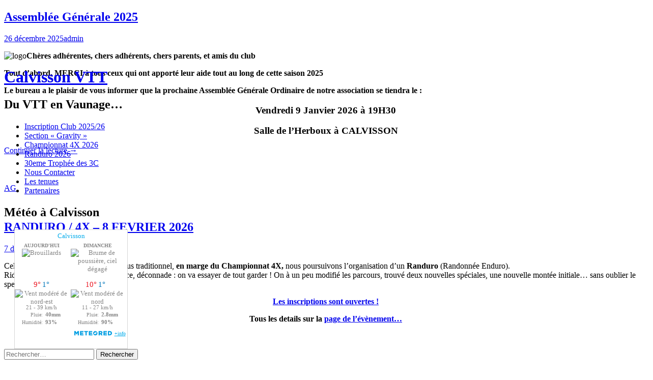

--- FILE ---
content_type: text/html; charset=UTF-8
request_url: http://www.calvissonvtt.com/
body_size: 19823
content:
<!DOCTYPE html>
<html dir="ltr" lang="fr-FR" prefix="og: https://ogp.me/ns#">
<head>
<meta charset="UTF-8">
<meta name="viewport" content="width=device-width, initial-scale=1">
<title>Calvisson VTT</title>
<link rel="profile" href="http://gmpg.org/xfn/11">
<link rel="pingback" href="http://www.calvissonvtt.com/xmlrpc.php">


		<!-- All in One SEO 4.9.3 - aioseo.com -->
	<meta name="description" content="Calvisson VTT, retrouvez toute l\&#039;actualite du club Calvisson VTT... participez a nos manifestations, Enduro, Vetathlon, VTT, trjv, DH, Gravity, Handisport" />
	<meta name="robots" content="max-image-preview:large" />
	<link rel="canonical" href="https://www.calvissonvtt.com/" />
	<link rel="next" href="https://www.calvissonvtt.com/page/2/" />
	<meta name="generator" content="All in One SEO (AIOSEO) 4.9.3" />
		<meta property="og:locale" content="fr_FR" />
		<meta property="og:site_name" content="Calvisson VTT | Du VTT en Vaunage..." />
		<meta property="og:type" content="article" />
		<meta property="og:title" content="Calvisson VTT" />
		<meta property="og:description" content="Calvisson VTT, retrouvez toute l\&#039;actualite du club Calvisson VTT... participez a nos manifestations, Enduro, Vetathlon, VTT, trjv, DH, Gravity, Handisport" />
		<meta property="og:url" content="https://www.calvissonvtt.com/" />
		<meta name="twitter:card" content="summary" />
		<meta name="twitter:title" content="Calvisson VTT" />
		<meta name="twitter:description" content="Calvisson VTT, retrouvez toute l\&#039;actualite du club Calvisson VTT... participez a nos manifestations, Enduro, Vetathlon, VTT, trjv, DH, Gravity, Handisport" />
		<script type="application/ld+json" class="aioseo-schema">
			{"@context":"https:\/\/schema.org","@graph":[{"@type":"BreadcrumbList","@id":"https:\/\/www.calvissonvtt.com\/#breadcrumblist","itemListElement":[{"@type":"ListItem","@id":"https:\/\/www.calvissonvtt.com#listItem","position":1,"name":"Home"}]},{"@type":"CollectionPage","@id":"https:\/\/www.calvissonvtt.com\/#collectionpage","url":"https:\/\/www.calvissonvtt.com\/","name":"Calvisson VTT","description":"Calvisson VTT, retrouvez toute l\\'actualite du club Calvisson VTT... participez a nos manifestations, Enduro, Vetathlon, VTT, trjv, DH, Gravity, Handisport","inLanguage":"fr-FR","isPartOf":{"@id":"https:\/\/www.calvissonvtt.com\/#website"},"breadcrumb":{"@id":"https:\/\/www.calvissonvtt.com\/#breadcrumblist"},"about":{"@id":"https:\/\/www.calvissonvtt.com\/#organization"}},{"@type":"Organization","@id":"https:\/\/www.calvissonvtt.com\/#organization","name":"Calvisson VTT","description":"Du VTT en Vaunage...","url":"https:\/\/www.calvissonvtt.com\/"},{"@type":"WebSite","@id":"https:\/\/www.calvissonvtt.com\/#website","url":"https:\/\/www.calvissonvtt.com\/","name":"Calvisson VTT","description":"Du VTT en Vaunage...","inLanguage":"fr-FR","publisher":{"@id":"https:\/\/www.calvissonvtt.com\/#organization"}}]}
		</script>
		<!-- All in One SEO -->

<link rel='dns-prefetch' href='//stats.wp.com' />
<link rel='dns-prefetch' href='//fonts.googleapis.com' />
<link rel='dns-prefetch' href='//v0.wordpress.com' />
<link rel='preconnect' href='//c0.wp.com' />
<link rel="alternate" type="application/rss+xml" title="Calvisson VTT &raquo; Flux" href="https://www.calvissonvtt.com/feed/" />
<link rel="alternate" type="application/rss+xml" title="Calvisson VTT &raquo; Flux des commentaires" href="https://www.calvissonvtt.com/comments/feed/" />
<style id='wp-img-auto-sizes-contain-inline-css' type='text/css'>
img:is([sizes=auto i],[sizes^="auto," i]){contain-intrinsic-size:3000px 1500px}
/*# sourceURL=wp-img-auto-sizes-contain-inline-css */
</style>
<link rel='stylesheet' id='twb-open-sans-css' href='https://fonts.googleapis.com/css?family=Open+Sans%3A300%2C400%2C500%2C600%2C700%2C800&#038;display=swap&#038;ver=6.9' type='text/css' media='all' />
<link rel='stylesheet' id='twbbwg-global-css' href='http://www.calvissonvtt.com/wp-content/plugins/photo-gallery/booster/assets/css/global.css?ver=1.0.0' type='text/css' media='all' />
<link rel='stylesheet' id='sbi_styles-css' href='http://www.calvissonvtt.com/wp-content/plugins/instagram-feed/css/sbi-styles.min.css?ver=6.10.0' type='text/css' media='all' />
<style id='wp-emoji-styles-inline-css' type='text/css'>

	img.wp-smiley, img.emoji {
		display: inline !important;
		border: none !important;
		box-shadow: none !important;
		height: 1em !important;
		width: 1em !important;
		margin: 0 0.07em !important;
		vertical-align: -0.1em !important;
		background: none !important;
		padding: 0 !important;
	}
/*# sourceURL=wp-emoji-styles-inline-css */
</style>
<style id='wp-block-library-inline-css' type='text/css'>
:root{--wp-block-synced-color:#7a00df;--wp-block-synced-color--rgb:122,0,223;--wp-bound-block-color:var(--wp-block-synced-color);--wp-editor-canvas-background:#ddd;--wp-admin-theme-color:#007cba;--wp-admin-theme-color--rgb:0,124,186;--wp-admin-theme-color-darker-10:#006ba1;--wp-admin-theme-color-darker-10--rgb:0,107,160.5;--wp-admin-theme-color-darker-20:#005a87;--wp-admin-theme-color-darker-20--rgb:0,90,135;--wp-admin-border-width-focus:2px}@media (min-resolution:192dpi){:root{--wp-admin-border-width-focus:1.5px}}.wp-element-button{cursor:pointer}:root .has-very-light-gray-background-color{background-color:#eee}:root .has-very-dark-gray-background-color{background-color:#313131}:root .has-very-light-gray-color{color:#eee}:root .has-very-dark-gray-color{color:#313131}:root .has-vivid-green-cyan-to-vivid-cyan-blue-gradient-background{background:linear-gradient(135deg,#00d084,#0693e3)}:root .has-purple-crush-gradient-background{background:linear-gradient(135deg,#34e2e4,#4721fb 50%,#ab1dfe)}:root .has-hazy-dawn-gradient-background{background:linear-gradient(135deg,#faaca8,#dad0ec)}:root .has-subdued-olive-gradient-background{background:linear-gradient(135deg,#fafae1,#67a671)}:root .has-atomic-cream-gradient-background{background:linear-gradient(135deg,#fdd79a,#004a59)}:root .has-nightshade-gradient-background{background:linear-gradient(135deg,#330968,#31cdcf)}:root .has-midnight-gradient-background{background:linear-gradient(135deg,#020381,#2874fc)}:root{--wp--preset--font-size--normal:16px;--wp--preset--font-size--huge:42px}.has-regular-font-size{font-size:1em}.has-larger-font-size{font-size:2.625em}.has-normal-font-size{font-size:var(--wp--preset--font-size--normal)}.has-huge-font-size{font-size:var(--wp--preset--font-size--huge)}.has-text-align-center{text-align:center}.has-text-align-left{text-align:left}.has-text-align-right{text-align:right}.has-fit-text{white-space:nowrap!important}#end-resizable-editor-section{display:none}.aligncenter{clear:both}.items-justified-left{justify-content:flex-start}.items-justified-center{justify-content:center}.items-justified-right{justify-content:flex-end}.items-justified-space-between{justify-content:space-between}.screen-reader-text{border:0;clip-path:inset(50%);height:1px;margin:-1px;overflow:hidden;padding:0;position:absolute;width:1px;word-wrap:normal!important}.screen-reader-text:focus{background-color:#ddd;clip-path:none;color:#444;display:block;font-size:1em;height:auto;left:5px;line-height:normal;padding:15px 23px 14px;text-decoration:none;top:5px;width:auto;z-index:100000}html :where(.has-border-color){border-style:solid}html :where([style*=border-top-color]){border-top-style:solid}html :where([style*=border-right-color]){border-right-style:solid}html :where([style*=border-bottom-color]){border-bottom-style:solid}html :where([style*=border-left-color]){border-left-style:solid}html :where([style*=border-width]){border-style:solid}html :where([style*=border-top-width]){border-top-style:solid}html :where([style*=border-right-width]){border-right-style:solid}html :where([style*=border-bottom-width]){border-bottom-style:solid}html :where([style*=border-left-width]){border-left-style:solid}html :where(img[class*=wp-image-]){height:auto;max-width:100%}:where(figure){margin:0 0 1em}html :where(.is-position-sticky){--wp-admin--admin-bar--position-offset:var(--wp-admin--admin-bar--height,0px)}@media screen and (max-width:600px){html :where(.is-position-sticky){--wp-admin--admin-bar--position-offset:0px}}

/*# sourceURL=wp-block-library-inline-css */
</style><style id='global-styles-inline-css' type='text/css'>
:root{--wp--preset--aspect-ratio--square: 1;--wp--preset--aspect-ratio--4-3: 4/3;--wp--preset--aspect-ratio--3-4: 3/4;--wp--preset--aspect-ratio--3-2: 3/2;--wp--preset--aspect-ratio--2-3: 2/3;--wp--preset--aspect-ratio--16-9: 16/9;--wp--preset--aspect-ratio--9-16: 9/16;--wp--preset--color--black: #000000;--wp--preset--color--cyan-bluish-gray: #abb8c3;--wp--preset--color--white: #ffffff;--wp--preset--color--pale-pink: #f78da7;--wp--preset--color--vivid-red: #cf2e2e;--wp--preset--color--luminous-vivid-orange: #ff6900;--wp--preset--color--luminous-vivid-amber: #fcb900;--wp--preset--color--light-green-cyan: #7bdcb5;--wp--preset--color--vivid-green-cyan: #00d084;--wp--preset--color--pale-cyan-blue: #8ed1fc;--wp--preset--color--vivid-cyan-blue: #0693e3;--wp--preset--color--vivid-purple: #9b51e0;--wp--preset--gradient--vivid-cyan-blue-to-vivid-purple: linear-gradient(135deg,rgb(6,147,227) 0%,rgb(155,81,224) 100%);--wp--preset--gradient--light-green-cyan-to-vivid-green-cyan: linear-gradient(135deg,rgb(122,220,180) 0%,rgb(0,208,130) 100%);--wp--preset--gradient--luminous-vivid-amber-to-luminous-vivid-orange: linear-gradient(135deg,rgb(252,185,0) 0%,rgb(255,105,0) 100%);--wp--preset--gradient--luminous-vivid-orange-to-vivid-red: linear-gradient(135deg,rgb(255,105,0) 0%,rgb(207,46,46) 100%);--wp--preset--gradient--very-light-gray-to-cyan-bluish-gray: linear-gradient(135deg,rgb(238,238,238) 0%,rgb(169,184,195) 100%);--wp--preset--gradient--cool-to-warm-spectrum: linear-gradient(135deg,rgb(74,234,220) 0%,rgb(151,120,209) 20%,rgb(207,42,186) 40%,rgb(238,44,130) 60%,rgb(251,105,98) 80%,rgb(254,248,76) 100%);--wp--preset--gradient--blush-light-purple: linear-gradient(135deg,rgb(255,206,236) 0%,rgb(152,150,240) 100%);--wp--preset--gradient--blush-bordeaux: linear-gradient(135deg,rgb(254,205,165) 0%,rgb(254,45,45) 50%,rgb(107,0,62) 100%);--wp--preset--gradient--luminous-dusk: linear-gradient(135deg,rgb(255,203,112) 0%,rgb(199,81,192) 50%,rgb(65,88,208) 100%);--wp--preset--gradient--pale-ocean: linear-gradient(135deg,rgb(255,245,203) 0%,rgb(182,227,212) 50%,rgb(51,167,181) 100%);--wp--preset--gradient--electric-grass: linear-gradient(135deg,rgb(202,248,128) 0%,rgb(113,206,126) 100%);--wp--preset--gradient--midnight: linear-gradient(135deg,rgb(2,3,129) 0%,rgb(40,116,252) 100%);--wp--preset--font-size--small: 13px;--wp--preset--font-size--medium: 20px;--wp--preset--font-size--large: 36px;--wp--preset--font-size--x-large: 42px;--wp--preset--spacing--20: 0.44rem;--wp--preset--spacing--30: 0.67rem;--wp--preset--spacing--40: 1rem;--wp--preset--spacing--50: 1.5rem;--wp--preset--spacing--60: 2.25rem;--wp--preset--spacing--70: 3.38rem;--wp--preset--spacing--80: 5.06rem;--wp--preset--shadow--natural: 6px 6px 9px rgba(0, 0, 0, 0.2);--wp--preset--shadow--deep: 12px 12px 50px rgba(0, 0, 0, 0.4);--wp--preset--shadow--sharp: 6px 6px 0px rgba(0, 0, 0, 0.2);--wp--preset--shadow--outlined: 6px 6px 0px -3px rgb(255, 255, 255), 6px 6px rgb(0, 0, 0);--wp--preset--shadow--crisp: 6px 6px 0px rgb(0, 0, 0);}:where(.is-layout-flex){gap: 0.5em;}:where(.is-layout-grid){gap: 0.5em;}body .is-layout-flex{display: flex;}.is-layout-flex{flex-wrap: wrap;align-items: center;}.is-layout-flex > :is(*, div){margin: 0;}body .is-layout-grid{display: grid;}.is-layout-grid > :is(*, div){margin: 0;}:where(.wp-block-columns.is-layout-flex){gap: 2em;}:where(.wp-block-columns.is-layout-grid){gap: 2em;}:where(.wp-block-post-template.is-layout-flex){gap: 1.25em;}:where(.wp-block-post-template.is-layout-grid){gap: 1.25em;}.has-black-color{color: var(--wp--preset--color--black) !important;}.has-cyan-bluish-gray-color{color: var(--wp--preset--color--cyan-bluish-gray) !important;}.has-white-color{color: var(--wp--preset--color--white) !important;}.has-pale-pink-color{color: var(--wp--preset--color--pale-pink) !important;}.has-vivid-red-color{color: var(--wp--preset--color--vivid-red) !important;}.has-luminous-vivid-orange-color{color: var(--wp--preset--color--luminous-vivid-orange) !important;}.has-luminous-vivid-amber-color{color: var(--wp--preset--color--luminous-vivid-amber) !important;}.has-light-green-cyan-color{color: var(--wp--preset--color--light-green-cyan) !important;}.has-vivid-green-cyan-color{color: var(--wp--preset--color--vivid-green-cyan) !important;}.has-pale-cyan-blue-color{color: var(--wp--preset--color--pale-cyan-blue) !important;}.has-vivid-cyan-blue-color{color: var(--wp--preset--color--vivid-cyan-blue) !important;}.has-vivid-purple-color{color: var(--wp--preset--color--vivid-purple) !important;}.has-black-background-color{background-color: var(--wp--preset--color--black) !important;}.has-cyan-bluish-gray-background-color{background-color: var(--wp--preset--color--cyan-bluish-gray) !important;}.has-white-background-color{background-color: var(--wp--preset--color--white) !important;}.has-pale-pink-background-color{background-color: var(--wp--preset--color--pale-pink) !important;}.has-vivid-red-background-color{background-color: var(--wp--preset--color--vivid-red) !important;}.has-luminous-vivid-orange-background-color{background-color: var(--wp--preset--color--luminous-vivid-orange) !important;}.has-luminous-vivid-amber-background-color{background-color: var(--wp--preset--color--luminous-vivid-amber) !important;}.has-light-green-cyan-background-color{background-color: var(--wp--preset--color--light-green-cyan) !important;}.has-vivid-green-cyan-background-color{background-color: var(--wp--preset--color--vivid-green-cyan) !important;}.has-pale-cyan-blue-background-color{background-color: var(--wp--preset--color--pale-cyan-blue) !important;}.has-vivid-cyan-blue-background-color{background-color: var(--wp--preset--color--vivid-cyan-blue) !important;}.has-vivid-purple-background-color{background-color: var(--wp--preset--color--vivid-purple) !important;}.has-black-border-color{border-color: var(--wp--preset--color--black) !important;}.has-cyan-bluish-gray-border-color{border-color: var(--wp--preset--color--cyan-bluish-gray) !important;}.has-white-border-color{border-color: var(--wp--preset--color--white) !important;}.has-pale-pink-border-color{border-color: var(--wp--preset--color--pale-pink) !important;}.has-vivid-red-border-color{border-color: var(--wp--preset--color--vivid-red) !important;}.has-luminous-vivid-orange-border-color{border-color: var(--wp--preset--color--luminous-vivid-orange) !important;}.has-luminous-vivid-amber-border-color{border-color: var(--wp--preset--color--luminous-vivid-amber) !important;}.has-light-green-cyan-border-color{border-color: var(--wp--preset--color--light-green-cyan) !important;}.has-vivid-green-cyan-border-color{border-color: var(--wp--preset--color--vivid-green-cyan) !important;}.has-pale-cyan-blue-border-color{border-color: var(--wp--preset--color--pale-cyan-blue) !important;}.has-vivid-cyan-blue-border-color{border-color: var(--wp--preset--color--vivid-cyan-blue) !important;}.has-vivid-purple-border-color{border-color: var(--wp--preset--color--vivid-purple) !important;}.has-vivid-cyan-blue-to-vivid-purple-gradient-background{background: var(--wp--preset--gradient--vivid-cyan-blue-to-vivid-purple) !important;}.has-light-green-cyan-to-vivid-green-cyan-gradient-background{background: var(--wp--preset--gradient--light-green-cyan-to-vivid-green-cyan) !important;}.has-luminous-vivid-amber-to-luminous-vivid-orange-gradient-background{background: var(--wp--preset--gradient--luminous-vivid-amber-to-luminous-vivid-orange) !important;}.has-luminous-vivid-orange-to-vivid-red-gradient-background{background: var(--wp--preset--gradient--luminous-vivid-orange-to-vivid-red) !important;}.has-very-light-gray-to-cyan-bluish-gray-gradient-background{background: var(--wp--preset--gradient--very-light-gray-to-cyan-bluish-gray) !important;}.has-cool-to-warm-spectrum-gradient-background{background: var(--wp--preset--gradient--cool-to-warm-spectrum) !important;}.has-blush-light-purple-gradient-background{background: var(--wp--preset--gradient--blush-light-purple) !important;}.has-blush-bordeaux-gradient-background{background: var(--wp--preset--gradient--blush-bordeaux) !important;}.has-luminous-dusk-gradient-background{background: var(--wp--preset--gradient--luminous-dusk) !important;}.has-pale-ocean-gradient-background{background: var(--wp--preset--gradient--pale-ocean) !important;}.has-electric-grass-gradient-background{background: var(--wp--preset--gradient--electric-grass) !important;}.has-midnight-gradient-background{background: var(--wp--preset--gradient--midnight) !important;}.has-small-font-size{font-size: var(--wp--preset--font-size--small) !important;}.has-medium-font-size{font-size: var(--wp--preset--font-size--medium) !important;}.has-large-font-size{font-size: var(--wp--preset--font-size--large) !important;}.has-x-large-font-size{font-size: var(--wp--preset--font-size--x-large) !important;}
/*# sourceURL=global-styles-inline-css */
</style>

<style id='classic-theme-styles-inline-css' type='text/css'>
/*! This file is auto-generated */
.wp-block-button__link{color:#fff;background-color:#32373c;border-radius:9999px;box-shadow:none;text-decoration:none;padding:calc(.667em + 2px) calc(1.333em + 2px);font-size:1.125em}.wp-block-file__button{background:#32373c;color:#fff;text-decoration:none}
/*# sourceURL=/wp-includes/css/classic-themes.min.css */
</style>
<link rel='stylesheet' id='contact-form-7-css' href='http://www.calvissonvtt.com/wp-content/plugins/contact-form-7/includes/css/styles.css?ver=6.1.4' type='text/css' media='all' />
<link rel='stylesheet' id='bwg_fonts-css' href='http://www.calvissonvtt.com/wp-content/plugins/photo-gallery/css/bwg-fonts/fonts.css?ver=0.0.1' type='text/css' media='all' />
<link rel='stylesheet' id='sumoselect-css' href='http://www.calvissonvtt.com/wp-content/plugins/photo-gallery/css/sumoselect.min.css?ver=3.4.6' type='text/css' media='all' />
<link rel='stylesheet' id='mCustomScrollbar-css' href='http://www.calvissonvtt.com/wp-content/plugins/photo-gallery/css/jquery.mCustomScrollbar.min.css?ver=3.1.5' type='text/css' media='all' />
<link rel='stylesheet' id='bwg_googlefonts-css' href='https://fonts.googleapis.com/css?family=Ubuntu&#038;subset=greek,latin,greek-ext,vietnamese,cyrillic-ext,latin-ext,cyrillic' type='text/css' media='all' />
<link rel='stylesheet' id='bwg_frontend-css' href='http://www.calvissonvtt.com/wp-content/plugins/photo-gallery/css/styles.min.css?ver=1.8.35' type='text/css' media='all' />
<link rel='stylesheet' id='fictive-style-css' href='http://www.calvissonvtt.com/wp-content/themes/fictive/style.css?ver=6.9' type='text/css' media='all' />
<link rel='stylesheet' id='fictive-open-sans-css' href='http://fonts.googleapis.com/css?family=Open+Sans%3A300italic%2C400italic%2C700italic%2C400%2C300%2C700&#038;ver=6.9' type='text/css' media='all' />
<link rel='stylesheet' id='fictive-bitter-css' href='http://fonts.googleapis.com/css?family=Bitter%3A400%2C700%2C400italic&#038;subset=latin%2Clatin-ext&#038;ver=6.9' type='text/css' media='all' />
<link rel='stylesheet' id='genericons-css' href='https://c0.wp.com/p/jetpack/15.4/_inc/genericons/genericons/genericons.css' type='text/css' media='all' />
<script type="text/javascript" src="https://c0.wp.com/c/6.9/wp-includes/js/jquery/jquery.min.js" id="jquery-core-js"></script>
<script type="text/javascript" src="https://c0.wp.com/c/6.9/wp-includes/js/jquery/jquery-migrate.min.js" id="jquery-migrate-js"></script>
<script type="text/javascript" src="http://www.calvissonvtt.com/wp-content/plugins/photo-gallery/booster/assets/js/circle-progress.js?ver=1.2.2" id="twbbwg-circle-js"></script>
<script type="text/javascript" id="twbbwg-global-js-extra">
/* <![CDATA[ */
var twb = {"nonce":"263c96884c","ajax_url":"https://www.calvissonvtt.com/wp-admin/admin-ajax.php","plugin_url":"http://www.calvissonvtt.com/wp-content/plugins/photo-gallery/booster","href":"https://www.calvissonvtt.com/wp-admin/admin.php?page=twbbwg_photo-gallery"};
var twb = {"nonce":"263c96884c","ajax_url":"https://www.calvissonvtt.com/wp-admin/admin-ajax.php","plugin_url":"http://www.calvissonvtt.com/wp-content/plugins/photo-gallery/booster","href":"https://www.calvissonvtt.com/wp-admin/admin.php?page=twbbwg_photo-gallery"};
//# sourceURL=twbbwg-global-js-extra
/* ]]> */
</script>
<script type="text/javascript" src="http://www.calvissonvtt.com/wp-content/plugins/photo-gallery/booster/assets/js/global.js?ver=1.0.0" id="twbbwg-global-js"></script>
<script type="text/javascript" src="http://www.calvissonvtt.com/wp-content/plugins/photo-gallery/js/jquery.sumoselect.min.js?ver=3.4.6" id="sumoselect-js"></script>
<script type="text/javascript" src="http://www.calvissonvtt.com/wp-content/plugins/photo-gallery/js/tocca.min.js?ver=2.0.9" id="bwg_mobile-js"></script>
<script type="text/javascript" src="http://www.calvissonvtt.com/wp-content/plugins/photo-gallery/js/jquery.mCustomScrollbar.concat.min.js?ver=3.1.5" id="mCustomScrollbar-js"></script>
<script type="text/javascript" src="http://www.calvissonvtt.com/wp-content/plugins/photo-gallery/js/jquery.fullscreen.min.js?ver=0.6.0" id="jquery-fullscreen-js"></script>
<script type="text/javascript" id="bwg_frontend-js-extra">
/* <![CDATA[ */
var bwg_objectsL10n = {"bwg_field_required":"field is required.","bwg_mail_validation":"This is not a valid email address.","bwg_search_result":"There are no images matching your search.","bwg_select_tag":"Select Tag","bwg_order_by":"Order By","bwg_search":"Search","bwg_show_ecommerce":"Show Ecommerce","bwg_hide_ecommerce":"Hide Ecommerce","bwg_show_comments":"Show Comments","bwg_hide_comments":"Hide Comments","bwg_restore":"Restore","bwg_maximize":"Maximize","bwg_fullscreen":"Fullscreen","bwg_exit_fullscreen":"Exit Fullscreen","bwg_search_tag":"SEARCH...","bwg_tag_no_match":"No tags found","bwg_all_tags_selected":"All tags selected","bwg_tags_selected":"tags selected","play":"Play","pause":"Pause","is_pro":"","bwg_play":"Play","bwg_pause":"Pause","bwg_hide_info":"Hide info","bwg_show_info":"Show info","bwg_hide_rating":"Hide rating","bwg_show_rating":"Show rating","ok":"Ok","cancel":"Cancel","select_all":"Select all","lazy_load":"0","lazy_loader":"http://www.calvissonvtt.com/wp-content/plugins/photo-gallery/images/ajax_loader.png","front_ajax":"0","bwg_tag_see_all":"see all tags","bwg_tag_see_less":"see less tags"};
//# sourceURL=bwg_frontend-js-extra
/* ]]> */
</script>
<script type="text/javascript" src="http://www.calvissonvtt.com/wp-content/plugins/photo-gallery/js/scripts.min.js?ver=1.8.35" id="bwg_frontend-js"></script>
<link rel="https://api.w.org/" href="https://www.calvissonvtt.com/wp-json/" /><link rel="EditURI" type="application/rsd+xml" title="RSD" href="https://www.calvissonvtt.com/xmlrpc.php?rsd" />
<meta name="generator" content="WordPress 6.9" />
<link rel='shortlink' href='https://wp.me/5BKWr' />
<script type="text/javascript" src="https://c0.wp.com/c/6.9/wp-includes/js/tw-sack.min.js" id="sack-js"></script>
	<script type="text/javascript">
		//<![CDATA[
				function alo_em_pubblic_form ()
		{

			var alo_cf_array = new Array();
									document.alo_easymail_widget_form.submit.value="envoi en cours...";
			document.alo_easymail_widget_form.submit.disabled = true;
			document.getElementById('alo_em_widget_loading').style.display = "inline";
			document.getElementById('alo_easymail_widget_feedback').innerHTML = "";

			var alo_em_sack = new sack("http://www.calvissonvtt.com/wp-admin/admin-ajax.php" );

			alo_em_sack.execute = 1;
			alo_em_sack.method = 'POST';
			alo_em_sack.setVar( "action", "alo_em_pubblic_form_check" );
						alo_em_sack.setVar( "alo_em_opt_name", document.alo_easymail_widget_form.alo_em_opt_name.value );
						alo_em_sack.setVar( "alo_em_opt_email", document.alo_easymail_widget_form.alo_em_opt_email.value );

			alo_em_sack.setVar( "alo_em_privacy_agree", ( document.getElementById('alo_em_privacy_agree').checked ? 1 : 0 ) );

						alo_em_sack.setVar( "alo_easymail_txt_generic_error", 'Erreur durant l\'opération.' );
			alo_em_sack.setVar( "alo_em_error_email_incorrect", "L\'adresse e-mail est incorrecte");
			alo_em_sack.setVar( "alo_em_error_name_empty", "Le champ Nom est vide");
			alo_em_sack.setVar( "alo_em_error_privacy_empty", "The Politique de confidentialité field is empty");
						alo_em_sack.setVar( "alo_em_error_email_added", "Avertissement : cette adresse email a déjà été abonnée, mais non activée. Un autre e-mail d\'activation va être envoyé");
			alo_em_sack.setVar( "alo_em_error_email_activated", "Avertissement : cette adresse e-mail a déjà été abonnée");
			alo_em_sack.setVar( "alo_em_error_on_sending", "Erreur durant l\'envoi : merci d\'essayer à nouveau");
			alo_em_sack.setVar( "alo_em_txt_ok", "Abonnement effectué. Vous allez recevoir un e-mail contenant le lien. Vous devez cliquer sur ce lien pour confirmer votre abonnement.");
			alo_em_sack.setVar( "alo_em_txt_subscribe", "S\'abonner");
			alo_em_sack.setVar( "alo_em_lang_code", "");

			var cbs = document.getElementById('alo_easymail_widget_form').getElementsByTagName('input');
			var length = cbs.length;
			var lists = "";
			for (var i=0; i < length; i++) {
				if (cbs[i].name == 'alo_em_form_lists' +'[]' && cbs[i].type == 'checkbox') {
					if ( cbs[i].checked ) lists += cbs[i].value + ",";
				}
			}
			alo_em_sack.setVar( "alo_em_form_lists", lists );
			alo_em_sack.setVar( "alo_em_nonce", '4392ca003a' );
			alo_em_sack.runAJAX();

			return true;

		}
				//]]>
	</script>
		<style>img#wpstats{display:none}</style>
				<style type="text/css" id="fictive-sidebar">
			@media only screen and ( min-width: 1120px ) {
				.site-header {
					position: fixed;
				}
			}
		</style>
	<link rel="icon" href="https://www.calvissonvtt.com/wp-content/uploads/2013/10/cropped-Logo-Calvisson-VTT-2013-32x32.jpg" sizes="32x32" />
<link rel="icon" href="https://www.calvissonvtt.com/wp-content/uploads/2013/10/cropped-Logo-Calvisson-VTT-2013-192x192.jpg" sizes="192x192" />
<link rel="apple-touch-icon" href="https://www.calvissonvtt.com/wp-content/uploads/2013/10/cropped-Logo-Calvisson-VTT-2013-180x180.jpg" />
<meta name="msapplication-TileImage" content="https://www.calvissonvtt.com/wp-content/uploads/2013/10/cropped-Logo-Calvisson-VTT-2013-270x270.jpg" />
</head>

<body class="home blog wp-theme-fictive group-blog has-header-image">
<div id="page" class="hfeed site">

	<header id="masthead" class="site-header" role="banner">
				<a href="https://www.calvissonvtt.com/" rel="home">
			<img src="http://www.calvissonvtt.com/wp-content/uploads/2021/10/cropped-Logo-Calvisson-2021-1.png" width="1112" height="999" alt="" class="header-image">
		</a>
				<div class="site-branding">
							<div class="header-avatar">
					<a href="https://www.calvissonvtt.com/" rel="home">
						<img src="http://gravatar.com/avatar/e4c3a5632e124c79a5528252d009f880/?s=140&#038;d=blank" width="70" height="70" alt="">
					</a>
				</div>
						<h1 class="site-title"><a href="https://www.calvissonvtt.com/" rel="home">Calvisson VTT</a></h1>
			<h2 class="site-description">Du VTT en Vaunage&#8230;</h2>
					</div>

		<div class="menu-toggles clear">
							<h1 id="menu-toggle" class="menu-toggle"><span class="screen-reader-text">Menu</span></h1>
										<h1 id="widgets-toggle" class="menu-toggle"><span class="screen-reader-text">Widgets</span></h1>
						<h1 id="search-toggle" class="menu-toggle"><span class="screen-reader-text">Recherche</span></h1>
		</div>

		<nav id="site-navigation" class="main-navigation" role="navigation">
			<a class="skip-link screen-reader-text" href="#content">Aller au contenu</a>
							<div class="menu-principal-container"><ul id="menu-principal" class="menu"><li id="menu-item-15376" class="menu-item menu-item-type-post_type menu-item-object-page menu-item-15376"><a href="https://www.calvissonvtt.com/a-savoir/inscription/">Inscription Club 2025/26</a></li>
<li id="menu-item-15401" class="menu-item menu-item-type-post_type menu-item-object-post menu-item-15401"><a href="https://www.calvissonvtt.com/section-gravity-dh-4x-enduro/">Section « Gravity »</a></li>
<li id="menu-item-15463" class="menu-item menu-item-type-post_type menu-item-object-page menu-item-15463"><a href="https://www.calvissonvtt.com/randuro-2026-et-championnat-4x/">Championnat 4X 2026</a></li>
<li id="menu-item-15462" class="menu-item menu-item-type-post_type menu-item-object-page menu-item-15462"><a href="https://www.calvissonvtt.com/randuro-2026-et-championnat-4x/">Randuro 2026</a></li>
<li id="menu-item-15387" class="menu-item menu-item-type-post_type menu-item-object-page menu-item-15387"><a href="https://www.calvissonvtt.com/3c-2025/">30eme Trophée des 3C</a></li>
<li id="menu-item-15377" class="menu-item menu-item-type-post_type menu-item-object-page menu-item-15377"><a href="https://www.calvissonvtt.com/contact/">Nous Contacter</a></li>
<li id="menu-item-15375" class="menu-item menu-item-type-post_type menu-item-object-page menu-item-15375"><a href="https://www.calvissonvtt.com/a-savoir/commander-les-tenues/">Les tenues</a></li>
<li id="menu-item-15378" class="menu-item menu-item-type-post_type menu-item-object-page menu-item-15378"><a href="https://www.calvissonvtt.com/partenaires/">Partenaires</a></li>
</ul></div>					</nav><!-- #site-navigation -->

			<div id="secondary" class="widget-area" role="complementary">
		<aside id="custom_html-2" class="widget_text widget widget_custom_html"><h1 class="widget-title">Météo à Calvisson</h1><div class="textwidget custom-html-widget"><div id="cont_0a247ae27a3bed1a740026f7ebf29021"><script type="text/javascript" async src="https://www.tameteo.com/wid_loader/0a247ae27a3bed1a740026f7ebf29021"></script></div></div></aside><aside id="search-2" class="widget widget_search"><form role="search" method="get" class="search-form" action="https://www.calvissonvtt.com/">
				<label>
					<span class="screen-reader-text">Rechercher :</span>
					<input type="search" class="search-field" placeholder="Rechercher…" value="" name="s" />
				</label>
				<input type="submit" class="search-submit" value="Rechercher" />
			</form></aside><aside id="archives-2" class="widget widget_archive"><h1 class="widget-title">Archives</h1>		<label class="screen-reader-text" for="archives-dropdown-2">Archives</label>
		<select id="archives-dropdown-2" name="archive-dropdown">
			
			<option value="">Sélectionner un mois</option>
				<option value='https://www.calvissonvtt.com/2025/12/'> décembre 2025 &nbsp;(2)</option>
	<option value='https://www.calvissonvtt.com/2025/09/'> septembre 2025 &nbsp;(2)</option>
	<option value='https://www.calvissonvtt.com/2025/03/'> mars 2025 &nbsp;(1)</option>
	<option value='https://www.calvissonvtt.com/2024/12/'> décembre 2024 &nbsp;(1)</option>
	<option value='https://www.calvissonvtt.com/2024/10/'> octobre 2024 &nbsp;(2)</option>
	<option value='https://www.calvissonvtt.com/2024/09/'> septembre 2024 &nbsp;(1)</option>
	<option value='https://www.calvissonvtt.com/2023/09/'> septembre 2023 &nbsp;(1)</option>
	<option value='https://www.calvissonvtt.com/2023/04/'> avril 2023 &nbsp;(1)</option>
	<option value='https://www.calvissonvtt.com/2023/02/'> février 2023 &nbsp;(1)</option>
	<option value='https://www.calvissonvtt.com/2023/01/'> janvier 2023 &nbsp;(1)</option>
	<option value='https://www.calvissonvtt.com/2022/12/'> décembre 2022 &nbsp;(1)</option>
	<option value='https://www.calvissonvtt.com/2022/10/'> octobre 2022 &nbsp;(1)</option>
	<option value='https://www.calvissonvtt.com/2022/09/'> septembre 2022 &nbsp;(5)</option>
	<option value='https://www.calvissonvtt.com/2022/05/'> mai 2022 &nbsp;(1)</option>
	<option value='https://www.calvissonvtt.com/2022/04/'> avril 2022 &nbsp;(2)</option>
	<option value='https://www.calvissonvtt.com/2022/03/'> mars 2022 &nbsp;(1)</option>
	<option value='https://www.calvissonvtt.com/2022/02/'> février 2022 &nbsp;(1)</option>
	<option value='https://www.calvissonvtt.com/2022/01/'> janvier 2022 &nbsp;(3)</option>
	<option value='https://www.calvissonvtt.com/2021/12/'> décembre 2021 &nbsp;(1)</option>
	<option value='https://www.calvissonvtt.com/2021/11/'> novembre 2021 &nbsp;(1)</option>
	<option value='https://www.calvissonvtt.com/2021/10/'> octobre 2021 &nbsp;(2)</option>
	<option value='https://www.calvissonvtt.com/2021/09/'> septembre 2021 &nbsp;(4)</option>
	<option value='https://www.calvissonvtt.com/2021/05/'> mai 2021 &nbsp;(2)</option>
	<option value='https://www.calvissonvtt.com/2021/04/'> avril 2021 &nbsp;(2)</option>
	<option value='https://www.calvissonvtt.com/2021/03/'> mars 2021 &nbsp;(2)</option>
	<option value='https://www.calvissonvtt.com/2021/02/'> février 2021 &nbsp;(1)</option>
	<option value='https://www.calvissonvtt.com/2021/01/'> janvier 2021 &nbsp;(2)</option>
	<option value='https://www.calvissonvtt.com/2020/12/'> décembre 2020 &nbsp;(4)</option>
	<option value='https://www.calvissonvtt.com/2020/11/'> novembre 2020 &nbsp;(2)</option>
	<option value='https://www.calvissonvtt.com/2020/10/'> octobre 2020 &nbsp;(1)</option>
	<option value='https://www.calvissonvtt.com/2020/09/'> septembre 2020 &nbsp;(2)</option>
	<option value='https://www.calvissonvtt.com/2020/08/'> août 2020 &nbsp;(2)</option>
	<option value='https://www.calvissonvtt.com/2020/07/'> juillet 2020 &nbsp;(1)</option>
	<option value='https://www.calvissonvtt.com/2020/06/'> juin 2020 &nbsp;(9)</option>
	<option value='https://www.calvissonvtt.com/2020/05/'> mai 2020 &nbsp;(4)</option>
	<option value='https://www.calvissonvtt.com/2020/04/'> avril 2020 &nbsp;(1)</option>
	<option value='https://www.calvissonvtt.com/2020/03/'> mars 2020 &nbsp;(1)</option>
	<option value='https://www.calvissonvtt.com/2020/02/'> février 2020 &nbsp;(2)</option>
	<option value='https://www.calvissonvtt.com/2020/01/'> janvier 2020 &nbsp;(2)</option>
	<option value='https://www.calvissonvtt.com/2019/12/'> décembre 2019 &nbsp;(3)</option>
	<option value='https://www.calvissonvtt.com/2019/10/'> octobre 2019 &nbsp;(2)</option>
	<option value='https://www.calvissonvtt.com/2019/09/'> septembre 2019 &nbsp;(4)</option>
	<option value='https://www.calvissonvtt.com/2019/08/'> août 2019 &nbsp;(1)</option>
	<option value='https://www.calvissonvtt.com/2019/06/'> juin 2019 &nbsp;(2)</option>
	<option value='https://www.calvissonvtt.com/2019/05/'> mai 2019 &nbsp;(2)</option>
	<option value='https://www.calvissonvtt.com/2019/04/'> avril 2019 &nbsp;(3)</option>
	<option value='https://www.calvissonvtt.com/2019/02/'> février 2019 &nbsp;(1)</option>
	<option value='https://www.calvissonvtt.com/2019/01/'> janvier 2019 &nbsp;(2)</option>
	<option value='https://www.calvissonvtt.com/2018/12/'> décembre 2018 &nbsp;(3)</option>
	<option value='https://www.calvissonvtt.com/2018/11/'> novembre 2018 &nbsp;(1)</option>
	<option value='https://www.calvissonvtt.com/2018/10/'> octobre 2018 &nbsp;(3)</option>
	<option value='https://www.calvissonvtt.com/2018/09/'> septembre 2018 &nbsp;(1)</option>
	<option value='https://www.calvissonvtt.com/2018/08/'> août 2018 &nbsp;(1)</option>
	<option value='https://www.calvissonvtt.com/2018/04/'> avril 2018 &nbsp;(6)</option>
	<option value='https://www.calvissonvtt.com/2018/03/'> mars 2018 &nbsp;(4)</option>
	<option value='https://www.calvissonvtt.com/2018/02/'> février 2018 &nbsp;(4)</option>
	<option value='https://www.calvissonvtt.com/2018/01/'> janvier 2018 &nbsp;(4)</option>
	<option value='https://www.calvissonvtt.com/2017/12/'> décembre 2017 &nbsp;(1)</option>
	<option value='https://www.calvissonvtt.com/2017/11/'> novembre 2017 &nbsp;(2)</option>
	<option value='https://www.calvissonvtt.com/2017/10/'> octobre 2017 &nbsp;(1)</option>
	<option value='https://www.calvissonvtt.com/2017/09/'> septembre 2017 &nbsp;(3)</option>
	<option value='https://www.calvissonvtt.com/2017/08/'> août 2017 &nbsp;(1)</option>
	<option value='https://www.calvissonvtt.com/2017/07/'> juillet 2017 &nbsp;(1)</option>
	<option value='https://www.calvissonvtt.com/2017/06/'> juin 2017 &nbsp;(3)</option>
	<option value='https://www.calvissonvtt.com/2017/05/'> mai 2017 &nbsp;(4)</option>
	<option value='https://www.calvissonvtt.com/2017/04/'> avril 2017 &nbsp;(4)</option>
	<option value='https://www.calvissonvtt.com/2017/03/'> mars 2017 &nbsp;(6)</option>
	<option value='https://www.calvissonvtt.com/2017/02/'> février 2017 &nbsp;(4)</option>
	<option value='https://www.calvissonvtt.com/2017/01/'> janvier 2017 &nbsp;(2)</option>
	<option value='https://www.calvissonvtt.com/2016/12/'> décembre 2016 &nbsp;(2)</option>
	<option value='https://www.calvissonvtt.com/2016/11/'> novembre 2016 &nbsp;(6)</option>
	<option value='https://www.calvissonvtt.com/2016/10/'> octobre 2016 &nbsp;(4)</option>
	<option value='https://www.calvissonvtt.com/2016/09/'> septembre 2016 &nbsp;(6)</option>
	<option value='https://www.calvissonvtt.com/2016/07/'> juillet 2016 &nbsp;(3)</option>
	<option value='https://www.calvissonvtt.com/2016/06/'> juin 2016 &nbsp;(3)</option>
	<option value='https://www.calvissonvtt.com/2016/05/'> mai 2016 &nbsp;(3)</option>
	<option value='https://www.calvissonvtt.com/2016/04/'> avril 2016 &nbsp;(3)</option>
	<option value='https://www.calvissonvtt.com/2016/03/'> mars 2016 &nbsp;(11)</option>
	<option value='https://www.calvissonvtt.com/2016/02/'> février 2016 &nbsp;(3)</option>
	<option value='https://www.calvissonvtt.com/2016/01/'> janvier 2016 &nbsp;(3)</option>
	<option value='https://www.calvissonvtt.com/2015/12/'> décembre 2015 &nbsp;(2)</option>
	<option value='https://www.calvissonvtt.com/2015/11/'> novembre 2015 &nbsp;(8)</option>
	<option value='https://www.calvissonvtt.com/2015/10/'> octobre 2015 &nbsp;(1)</option>
	<option value='https://www.calvissonvtt.com/2015/09/'> septembre 2015 &nbsp;(3)</option>
	<option value='https://www.calvissonvtt.com/2015/08/'> août 2015 &nbsp;(5)</option>
	<option value='https://www.calvissonvtt.com/2015/07/'> juillet 2015 &nbsp;(11)</option>
	<option value='https://www.calvissonvtt.com/2015/06/'> juin 2015 &nbsp;(7)</option>
	<option value='https://www.calvissonvtt.com/2015/05/'> mai 2015 &nbsp;(9)</option>
	<option value='https://www.calvissonvtt.com/2015/04/'> avril 2015 &nbsp;(10)</option>
	<option value='https://www.calvissonvtt.com/2015/03/'> mars 2015 &nbsp;(11)</option>
	<option value='https://www.calvissonvtt.com/2015/02/'> février 2015 &nbsp;(7)</option>
	<option value='https://www.calvissonvtt.com/2015/01/'> janvier 2015 &nbsp;(4)</option>
	<option value='https://www.calvissonvtt.com/2014/12/'> décembre 2014 &nbsp;(3)</option>
	<option value='https://www.calvissonvtt.com/2014/11/'> novembre 2014 &nbsp;(4)</option>
	<option value='https://www.calvissonvtt.com/2014/10/'> octobre 2014 &nbsp;(2)</option>
	<option value='https://www.calvissonvtt.com/2014/09/'> septembre 2014 &nbsp;(3)</option>
	<option value='https://www.calvissonvtt.com/2014/08/'> août 2014 &nbsp;(2)</option>
	<option value='https://www.calvissonvtt.com/2014/07/'> juillet 2014 &nbsp;(2)</option>
	<option value='https://www.calvissonvtt.com/2014/06/'> juin 2014 &nbsp;(11)</option>
	<option value='https://www.calvissonvtt.com/2014/05/'> mai 2014 &nbsp;(6)</option>
	<option value='https://www.calvissonvtt.com/2014/04/'> avril 2014 &nbsp;(9)</option>
	<option value='https://www.calvissonvtt.com/2014/03/'> mars 2014 &nbsp;(6)</option>
	<option value='https://www.calvissonvtt.com/2014/02/'> février 2014 &nbsp;(9)</option>
	<option value='https://www.calvissonvtt.com/2014/01/'> janvier 2014 &nbsp;(6)</option>
	<option value='https://www.calvissonvtt.com/2013/12/'> décembre 2013 &nbsp;(11)</option>
	<option value='https://www.calvissonvtt.com/2013/11/'> novembre 2013 &nbsp;(5)</option>
	<option value='https://www.calvissonvtt.com/2013/10/'> octobre 2013 &nbsp;(2)</option>
	<option value='https://www.calvissonvtt.com/2013/09/'> septembre 2013 &nbsp;(4)</option>
	<option value='https://www.calvissonvtt.com/2013/08/'> août 2013 &nbsp;(3)</option>
	<option value='https://www.calvissonvtt.com/2013/07/'> juillet 2013 &nbsp;(5)</option>
	<option value='https://www.calvissonvtt.com/2013/06/'> juin 2013 &nbsp;(8)</option>
	<option value='https://www.calvissonvtt.com/2013/05/'> mai 2013 &nbsp;(7)</option>
	<option value='https://www.calvissonvtt.com/2013/04/'> avril 2013 &nbsp;(8)</option>
	<option value='https://www.calvissonvtt.com/2013/03/'> mars 2013 &nbsp;(9)</option>
	<option value='https://www.calvissonvtt.com/2013/02/'> février 2013 &nbsp;(4)</option>
	<option value='https://www.calvissonvtt.com/2013/01/'> janvier 2013 &nbsp;(8)</option>
	<option value='https://www.calvissonvtt.com/2012/12/'> décembre 2012 &nbsp;(4)</option>
	<option value='https://www.calvissonvtt.com/2012/11/'> novembre 2012 &nbsp;(10)</option>
	<option value='https://www.calvissonvtt.com/2012/10/'> octobre 2012 &nbsp;(3)</option>
	<option value='https://www.calvissonvtt.com/2012/09/'> septembre 2012 &nbsp;(3)</option>
	<option value='https://www.calvissonvtt.com/2012/08/'> août 2012 &nbsp;(2)</option>
	<option value='https://www.calvissonvtt.com/2012/07/'> juillet 2012 &nbsp;(1)</option>
	<option value='https://www.calvissonvtt.com/2012/06/'> juin 2012 &nbsp;(5)</option>
	<option value='https://www.calvissonvtt.com/2012/05/'> mai 2012 &nbsp;(10)</option>
	<option value='https://www.calvissonvtt.com/2012/04/'> avril 2012 &nbsp;(2)</option>
	<option value='https://www.calvissonvtt.com/2012/03/'> mars 2012 &nbsp;(7)</option>
	<option value='https://www.calvissonvtt.com/2012/02/'> février 2012 &nbsp;(4)</option>
	<option value='https://www.calvissonvtt.com/2012/01/'> janvier 2012 &nbsp;(3)</option>
	<option value='https://www.calvissonvtt.com/2011/12/'> décembre 2011 &nbsp;(5)</option>
	<option value='https://www.calvissonvtt.com/2011/11/'> novembre 2011 &nbsp;(3)</option>
	<option value='https://www.calvissonvtt.com/2011/09/'> septembre 2011 &nbsp;(4)</option>
	<option value='https://www.calvissonvtt.com/2011/08/'> août 2011 &nbsp;(1)</option>
	<option value='https://www.calvissonvtt.com/2011/07/'> juillet 2011 &nbsp;(2)</option>
	<option value='https://www.calvissonvtt.com/2011/06/'> juin 2011 &nbsp;(6)</option>
	<option value='https://www.calvissonvtt.com/2011/05/'> mai 2011 &nbsp;(4)</option>
	<option value='https://www.calvissonvtt.com/2011/04/'> avril 2011 &nbsp;(4)</option>
	<option value='https://www.calvissonvtt.com/2011/03/'> mars 2011 &nbsp;(4)</option>
	<option value='https://www.calvissonvtt.com/2011/02/'> février 2011 &nbsp;(1)</option>
	<option value='https://www.calvissonvtt.com/2011/01/'> janvier 2011 &nbsp;(1)</option>
	<option value='https://www.calvissonvtt.com/2010/12/'> décembre 2010 &nbsp;(3)</option>
	<option value='https://www.calvissonvtt.com/2010/11/'> novembre 2010 &nbsp;(5)</option>
	<option value='https://www.calvissonvtt.com/2010/10/'> octobre 2010 &nbsp;(9)</option>
	<option value='https://www.calvissonvtt.com/2010/09/'> septembre 2010 &nbsp;(6)</option>
	<option value='https://www.calvissonvtt.com/2010/08/'> août 2010 &nbsp;(5)</option>
	<option value='https://www.calvissonvtt.com/2010/07/'> juillet 2010 &nbsp;(11)</option>
	<option value='https://www.calvissonvtt.com/2010/06/'> juin 2010 &nbsp;(5)</option>
	<option value='https://www.calvissonvtt.com/2010/05/'> mai 2010 &nbsp;(8)</option>
	<option value='https://www.calvissonvtt.com/2010/04/'> avril 2010 &nbsp;(9)</option>
	<option value='https://www.calvissonvtt.com/2010/03/'> mars 2010 &nbsp;(13)</option>
	<option value='https://www.calvissonvtt.com/2010/02/'> février 2010 &nbsp;(2)</option>
	<option value='https://www.calvissonvtt.com/2010/01/'> janvier 2010 &nbsp;(5)</option>
	<option value='https://www.calvissonvtt.com/2009/12/'> décembre 2009 &nbsp;(4)</option>
	<option value='https://www.calvissonvtt.com/2009/11/'> novembre 2009 &nbsp;(13)</option>
	<option value='https://www.calvissonvtt.com/2009/10/'> octobre 2009 &nbsp;(3)</option>
	<option value='https://www.calvissonvtt.com/2009/09/'> septembre 2009 &nbsp;(7)</option>
	<option value='https://www.calvissonvtt.com/2009/08/'> août 2009 &nbsp;(1)</option>
	<option value='https://www.calvissonvtt.com/2009/07/'> juillet 2009 &nbsp;(6)</option>
	<option value='https://www.calvissonvtt.com/2009/06/'> juin 2009 &nbsp;(10)</option>
	<option value='https://www.calvissonvtt.com/2009/05/'> mai 2009 &nbsp;(5)</option>
	<option value='https://www.calvissonvtt.com/2009/04/'> avril 2009 &nbsp;(8)</option>
	<option value='https://www.calvissonvtt.com/2009/03/'> mars 2009 &nbsp;(9)</option>
	<option value='https://www.calvissonvtt.com/2009/02/'> février 2009 &nbsp;(4)</option>
	<option value='https://www.calvissonvtt.com/2008/12/'> décembre 2008 &nbsp;(1)</option>
	<option value='https://www.calvissonvtt.com/2008/11/'> novembre 2008 &nbsp;(2)</option>
	<option value='https://www.calvissonvtt.com/2008/10/'> octobre 2008 &nbsp;(3)</option>
	<option value='https://www.calvissonvtt.com/2008/09/'> septembre 2008 &nbsp;(2)</option>
	<option value='https://www.calvissonvtt.com/2008/07/'> juillet 2008 &nbsp;(2)</option>
	<option value='https://www.calvissonvtt.com/2008/06/'> juin 2008 &nbsp;(6)</option>
	<option value='https://www.calvissonvtt.com/2008/05/'> mai 2008 &nbsp;(9)</option>
	<option value='https://www.calvissonvtt.com/2008/04/'> avril 2008 &nbsp;(11)</option>
	<option value='https://www.calvissonvtt.com/2008/03/'> mars 2008 &nbsp;(5)</option>
	<option value='https://www.calvissonvtt.com/2008/02/'> février 2008 &nbsp;(2)</option>
	<option value='https://www.calvissonvtt.com/2008/01/'> janvier 2008 &nbsp;(1)</option>
	<option value='https://www.calvissonvtt.com/2007/12/'> décembre 2007 &nbsp;(1)</option>
	<option value='https://www.calvissonvtt.com/2007/11/'> novembre 2007 &nbsp;(1)</option>
	<option value='https://www.calvissonvtt.com/2007/03/'> mars 2007 &nbsp;(4)</option>
	<option value='https://www.calvissonvtt.com/2007/02/'> février 2007 &nbsp;(2)</option>
	<option value='https://www.calvissonvtt.com/2006/12/'> décembre 2006 &nbsp;(2)</option>
	<option value='https://www.calvissonvtt.com/2006/11/'> novembre 2006 &nbsp;(4)</option>
	<option value='https://www.calvissonvtt.com/2006/10/'> octobre 2006 &nbsp;(3)</option>
	<option value='https://www.calvissonvtt.com/2006/09/'> septembre 2006 &nbsp;(2)</option>
	<option value='https://www.calvissonvtt.com/2006/08/'> août 2006 &nbsp;(1)</option>
	<option value='https://www.calvissonvtt.com/2006/07/'> juillet 2006 &nbsp;(8)</option>
	<option value='https://www.calvissonvtt.com/2006/06/'> juin 2006 &nbsp;(5)</option>
	<option value='https://www.calvissonvtt.com/2006/05/'> mai 2006 &nbsp;(21)</option>
	<option value='https://www.calvissonvtt.com/2006/04/'> avril 2006 &nbsp;(7)</option>
	<option value='https://www.calvissonvtt.com/2006/03/'> mars 2006 &nbsp;(7)</option>
	<option value='https://www.calvissonvtt.com/2006/02/'> février 2006 &nbsp;(7)</option>
	<option value='https://www.calvissonvtt.com/2006/01/'> janvier 2006 &nbsp;(1)</option>
	<option value='https://www.calvissonvtt.com/2005/04/'> avril 2005 &nbsp;(1)</option>

		</select>

			<script type="text/javascript">
/* <![CDATA[ */

( ( dropdownId ) => {
	const dropdown = document.getElementById( dropdownId );
	function onSelectChange() {
		setTimeout( () => {
			if ( 'escape' === dropdown.dataset.lastkey ) {
				return;
			}
			if ( dropdown.value ) {
				document.location.href = dropdown.value;
			}
		}, 250 );
	}
	function onKeyUp( event ) {
		if ( 'Escape' === event.key ) {
			dropdown.dataset.lastkey = 'escape';
		} else {
			delete dropdown.dataset.lastkey;
		}
	}
	function onClick() {
		delete dropdown.dataset.lastkey;
	}
	dropdown.addEventListener( 'keyup', onKeyUp );
	dropdown.addEventListener( 'click', onClick );
	dropdown.addEventListener( 'change', onSelectChange );
})( "archives-dropdown-2" );

//# sourceURL=WP_Widget_Archives%3A%3Awidget
/* ]]> */
</script>
</aside>	</div><!-- #secondary -->

		<div id="site-search" class="header-search">
			<form role="search" method="get" class="search-form" action="https://www.calvissonvtt.com/">
				<label>
					<span class="screen-reader-text">Rechercher :</span>
					<input type="search" class="search-field" placeholder="Rechercher…" value="" name="s" />
				</label>
				<input type="submit" class="search-submit" value="Rechercher" />
			</form>		</div>
	</header><!-- #masthead -->

	<div id="content" class="site-content">

	<div id="primary" class="content-area">
		<main id="main" class="site-main" role="main">
		
						<div id='fb-root'></div>
					<script type='text/javascript'>
						window.fbAsyncInit = function()
						{
							FB.init({appId: null, status: true, cookie: true, xfbml: true});
						};
						(function()
						{
							var e = document.createElement('script'); e.async = true;
							e.src = document.location.protocol + '//connect.facebook.net/fr_FR/all.js';
							document.getElementById('fb-root').appendChild(e);
						}());
					</script>	
									
<div class="hentry-wrapper">
		<article id="post-15555" class="post-15555 post type-post status-publish format-standard hentry category-rando category-cal-info-ffc category-ecole-de-velo-xc-dh category-gravity category-news tag-ag">
				<header class="entry-header">
							<h1 class="entry-title"><a href="https://www.calvissonvtt.com/assemblee-generale-2025/" rel="bookmark">Assemblée Générale 2025</a></h1>						<div class="entry-meta">
									<span class="post-date"><a href="https://www.calvissonvtt.com/assemblee-generale-2025/" title="21 h 02 min" rel="bookmark"><time class="entry-date" datetime="2025-12-26T21:02:30+01:00">26 décembre 2025</time></a></span><span class="byline"><span class="author vcard"><a class="url fn n" href="https://www.calvissonvtt.com/author/admin/" title="Afficher tous les articles par admin" rel="author">admin</a></span></span>				
				
							</div>
		</header><!-- .entry-header -->

				<div class="entry-content">
			<p><img decoding="async" class="wp-image-8376 alignright" src="http://www.calvissonvtt.com/wp-content/uploads/2014/02/logo-300x92.jpg" alt="logo" width="271" height="83" srcset="https://www.calvissonvtt.com/wp-content/uploads/2014/02/logo-300x92.jpg 300w, https://www.calvissonvtt.com/wp-content/uploads/2014/02/logo-1024x314.jpg 1024w, https://www.calvissonvtt.com/wp-content/uploads/2014/02/logo-900x276.jpg 900w" sizes="(max-width: 271px) 100vw, 271px" /><strong>Chères adhérentes, chers adhérents, chers parents, et amis du club</strong></p>
<p><strong>Tout d&rsquo;abord, MERCI à tous ceux qui ont apporté leur aide tout au long de cette saison 2025</strong></p>
<p><strong>Le bureau a le plaisir de vous informer que la prochaine Assemblée Générale Ordinaire de notre association se tiendra le :</strong></p>
<h3 style="text-align: center;"><strong>Vendredi 9 Janvier 2026 à 19H30</strong></h3>
<h3 style="text-align: center;"><strong>Salle de l’Herboux à CALVISSON</strong></h3>
<p> <a href="https://www.calvissonvtt.com/assemblee-generale-2025/#more-15555" class="more-link">Continuer la lecture <span class="meta-nav">&rarr;</span></a></p>
<div class='wpfblike' style='height: 40px;'><fb:like href='https://www.calvissonvtt.com/assemblee-generale-2025/' layout='standard' show_faces='true' width='500' action='like' colorscheme='light' send='true' /></div>					</div><!-- .entry-content -->
		
		<footer class="entry-footer entry-meta">

											<span class="tags-links clear">
					<a href="https://www.calvissonvtt.com/tag/ag/" rel="tag">AG</a>				</span>
									</footer><!-- .entry-footer -->
	</article><!-- #post-## -->
</div>

							
<div class="hentry-wrapper">
			<figure class="entry-thumbnail">
			<a href="https://www.calvissonvtt.com/randuro-4x-2026/" rel="bookmark"><img width="816" height="225" src="https://www.calvissonvtt.com/wp-content/uploads/2025/09/EnTete-816x225.jpg" class="attachment-fictive-index-thumb size-fictive-index-thumb wp-post-image" alt="" decoding="async" srcset="https://www.calvissonvtt.com/wp-content/uploads/2025/09/EnTete-816x225.jpg 816w, https://www.calvissonvtt.com/wp-content/uploads/2025/09/EnTete-300x83.jpg 300w, https://www.calvissonvtt.com/wp-content/uploads/2025/09/EnTete-768x212.jpg 768w, https://www.calvissonvtt.com/wp-content/uploads/2025/09/EnTete.jpg 1024w" sizes="(max-width: 816px) 100vw, 816px" /></a>
		</figure>
		<article id="post-15476" class="post-15476 post type-post status-publish format-standard has-post-thumbnail hentry category-news">
				<header class="entry-header">
							<h1 class="entry-title"><a href="https://www.calvissonvtt.com/randuro-4x-2026/" rel="bookmark">RANDURO / 4X &#8211; 8 FEVRIER 2026</a></h1>						<div class="entry-meta">
									<span class="post-date"><a href="https://www.calvissonvtt.com/randuro-4x-2026/" title="16 h 53 min" rel="bookmark"><time class="entry-date" datetime="2025-12-07T16:53:19+01:00">7 décembre 2025</time></a></span><span class="byline"><span class="author vcard"><a class="url fn n" href="https://www.calvissonvtt.com/author/admin/" title="Afficher tous les articles par admin" rel="author">admin</a></span></span>				
				
							</div>
		</header><!-- .entry-header -->

				<div class="entry-content">
			<p>Cela deviens maintenant un rendez-vous traditionnel, <strong>en marge du Championnat 4X,</strong> nous poursuivons l&rsquo;organisation d&rsquo;un <strong>Randuro</strong> (Randonnée Enduro).<br />
Ride, buvette, entraide, bonne ambiance, déconnade : on va essayer de tout garder ! On à un peu modifié les parcours, trouvé deux nouvelles spéciales, une nouvelle montée initiale&#8230; sans oublier le spectacle du 4X.</p>
<p style="text-align: center;"><a href="https://www.engage-sports.com/randuro-et-championnat-4x-2026-2026/"><strong>Les inscriptions sont ouvertes !</strong></a></p>
<p style="text-align: center;"><strong>Tous les details sur la <a href="https://www.calvissonvtt.com/randuro-2026-et-championnat-4x/">page de l&rsquo;évènement&#8230;</a></strong></p>
<p>&nbsp;</p>
<p>&nbsp;</p>
<div class='wpfblike' style='height: 40px;'><fb:like href='https://www.calvissonvtt.com/randuro-4x-2026/' layout='standard' show_faces='true' width='500' action='like' colorscheme='light' send='true' /></div>					</div><!-- .entry-content -->
		
		<footer class="entry-footer entry-meta">

												</footer><!-- .entry-footer -->
	</article><!-- #post-## -->
</div>

							
<div class="hentry-wrapper">
			<figure class="entry-thumbnail">
			<a href="https://www.calvissonvtt.com/3c-2025/" rel="bookmark"><img width="816" height="204" src="https://www.calvissonvtt.com/wp-content/uploads/2025/09/Bandeau-2025-816x204.jpg" class="attachment-fictive-index-thumb size-fictive-index-thumb wp-post-image" alt="" decoding="async" loading="lazy" srcset="https://www.calvissonvtt.com/wp-content/uploads/2025/09/Bandeau-2025-816x204.jpg 816w, https://www.calvissonvtt.com/wp-content/uploads/2025/09/Bandeau-2025-300x75.jpg 300w, https://www.calvissonvtt.com/wp-content/uploads/2025/09/Bandeau-2025-768x192.jpg 768w, https://www.calvissonvtt.com/wp-content/uploads/2025/09/Bandeau-2025.jpg 1000w" sizes="auto, (max-width: 816px) 100vw, 816px" /></a>
		</figure>
		<article id="post-15391" class="post-15391 post type-post status-publish format-standard has-post-thumbnail hentry category-news tag-3c tag-trail tag-vetathlon">
				<header class="entry-header">
							<h1 class="entry-title"><a href="https://www.calvissonvtt.com/3c-2025/" rel="bookmark">23 Nov. 2025 – 30e Trophée des 3C</a></h1>						<div class="entry-meta">
									<span class="post-date"><a href="https://www.calvissonvtt.com/3c-2025/" title="18 h 32 min" rel="bookmark"><time class="entry-date" datetime="2025-09-14T18:32:29+01:00">14 septembre 2025</time></a></span><span class="byline"><span class="author vcard"><a class="url fn n" href="https://www.calvissonvtt.com/author/admin/" title="Afficher tous les articles par admin" rel="author">admin</a></span></span>				
				
							</div>
		</header><!-- .entry-header -->

				<div class="entry-content">
			<h2 style="font-weight: 400; text-align: center;"><strong>Trophée des 3C 2025 &#8211; Une superbe 30e édition !</strong></h2>
<p style="text-align: center;"><strong>Une 30eme édition avec un  nouveau concept,<br />
</strong><strong>Du beau temps et du beau monde pour une pleine réussite&#8230;</strong></p>
<p style="text-align: center;"><strong>Tous les résultats</strong> <em>(sous réserve de vérifications)</em> :</p>
<p><strong><a href="https://www.calvissonvtt.com/wp-content/uploads/2025/11/Trophee-des-3C-Resultats-par-categorie-Vetathlon-Classic-et-Extrem.pdf">Trophee des 3C &#8211; Resultats par categorie &#8211; Vetathlon Classic et Extrem</a> </strong><br />
<strong><a href="https://www.calvissonvtt.com/wp-content/uploads/2025/09/Trophee-des-3C-Resultats-Scratch-Vetathlon-Classic.pdf">Trophee des 3C &#8211; Resultats Scratch &#8211; Vetathlon Classic</a> </strong><br />
<strong><a href="https://www.calvissonvtt.com/wp-content/uploads/2025/09/Trophee-des-3C-Resultats-Scratch-Vetathlon-Extrem-1.pdf">Trophee des 3C &#8211; Resultats Scratch &#8211; Vetathlon Extrem <em>(hors VAE)</em></a></strong></p>
<p><strong><a href="https://www.calvissonvtt.com/wp-content/uploads/2025/09/Trophee-des-3C-Resultats-par-categorie-Trail-15km.pdf">Trophee des 3C &#8211; Resultats par categorie &#8211; Trail 15km</a></strong><br />
<strong><a href="https://www.calvissonvtt.com/wp-content/uploads/2025/11/Trophee-des-3C-Resultats-par-categorie-Trail-9km.pdf">Trophee des 3C &#8211; Resultats par categorie &#8211; Trail 9km</a><br />
<a href="https://www.calvissonvtt.com/wp-content/uploads/2025/11/Trophee-des-3C-Resultats-Scratch-Trail-15km.pdf">Trophee des 3C &#8211; Resultats Scratch &#8211; Trail 15km</a><br />
<a href="https://www.calvissonvtt.com/wp-content/uploads/2025/11/Trophee-des-3C-Resultats-Scratch-Trail-9km.pdf">Trophee des 3C &#8211; Resultats Scratch &#8211; Trail 9km</a><br />
</strong></p>
<div class='wpfblike' style='height: 40px;'><fb:like href='https://www.calvissonvtt.com/3c-2025/' layout='standard' show_faces='true' width='500' action='like' colorscheme='light' send='true' /></div>					</div><!-- .entry-content -->
		
		<footer class="entry-footer entry-meta">

											<span class="tags-links clear">
					<a href="https://www.calvissonvtt.com/tag/3c/" rel="tag">3C</a><a href="https://www.calvissonvtt.com/tag/trail/" rel="tag">Trail</a><a href="https://www.calvissonvtt.com/tag/vetathlon/" rel="tag">Vetathlon</a>				</span>
									</footer><!-- .entry-footer -->
	</article><!-- #post-## -->
</div>

							
<div class="hentry-wrapper">
			<figure class="entry-thumbnail">
			<a href="https://www.calvissonvtt.com/fin-des-edv-xc-2018-2019-2-2-2-3-2-2/" rel="bookmark"><img width="423" height="297" src="https://www.calvissonvtt.com/wp-content/uploads/2020/09/image_rentree.png" class="attachment-fictive-index-thumb size-fictive-index-thumb wp-post-image" alt="" decoding="async" loading="lazy" srcset="https://www.calvissonvtt.com/wp-content/uploads/2020/09/image_rentree.png 423w, https://www.calvissonvtt.com/wp-content/uploads/2020/09/image_rentree-300x211.png 300w" sizes="auto, (max-width: 423px) 100vw, 423px" /></a>
		</figure>
		<article id="post-15469" class="post-15469 post type-post status-publish format-standard has-post-thumbnail hentry category-cal-info-ffc category-ecole-de-velo-xc-dh category-gravity category-news">
				<header class="entry-header">
							<h1 class="entry-title"><a href="https://www.calvissonvtt.com/fin-des-edv-xc-2018-2019-2-2-2-3-2-2/" rel="bookmark">Rentrée 2025/2026</a></h1>						<div class="entry-meta">
									<span class="post-date"><a href="https://www.calvissonvtt.com/fin-des-edv-xc-2018-2019-2-2-2-3-2-2/" title="21 h 33 min" rel="bookmark"><time class="entry-date" datetime="2025-09-01T21:33:35+01:00">1 septembre 2025</time></a></span><span class="byline"><span class="author vcard"><a class="url fn n" href="https://www.calvissonvtt.com/author/jpt/" title="Afficher tous les articles par Jean-Pierre Teissier" rel="author">Jean-Pierre Teissier</a></span></span>				
				
							</div>
		</header><!-- .entry-header -->

				<div class="entry-content">
			<p><img loading="lazy" decoding="async" class="alignright size-full wp-image-6514" src="http://www.calvissonvtt.com/wp-content/uploads/2013/10/Logo-Calvisson-VTT-2013.jpg" alt="Logo-Calvisson-VTT-2013" width="250" height="77" /></p>
<p><span style="color: #000000;"><strong>Reprise des activités Club pour la saison 2025/2026 </strong></span></p>
<p><strong>Nous seront présent au Forum des Associations de CALVISSON  le Samedi 06 Septembre de 9h à 12h30.</strong></p>
<blockquote class="wp-embedded-content" data-secret="7P9gLLH3eQ"><p><a href="https://www.calvisson.com/agenda/forum-associations-2025/">Forum des associations</a></p></blockquote>
<p><iframe loading="lazy" class="wp-embedded-content" sandbox="allow-scripts" security="restricted" style="position: absolute; visibility: hidden;" title="« Forum des associations » &#8212; Mairie de Calvisson" src="https://www.calvisson.com/agenda/forum-associations-2025/embed/#?secret=0OFrwhHGvE#?secret=7P9gLLH3eQ" data-secret="7P9gLLH3eQ" width="600" height="338" frameborder="0" marginwidth="0" marginheight="0" scrolling="no"></iframe></p>
<p>&nbsp;</p>
<p>&nbsp;</p>
<p><strong>Puis journée porte ouverte, tests et inscription la suite, le Samedi 13 Septembre de 13h à 17h.</strong></p>
<p>Lieu du RDV en cliquant sur l&rsquo;image</p>
<p><a href="https://goo.gl/maps/DJe4PV1LhH8GV6D98"><img loading="lazy" decoding="async" class="size-medium wp-image-14524 alignleft" src="http://www.calvissonvtt.com/wp-content/uploads/2021/09/maps_stade_vtt-300x198.jpg" alt="" width="300" height="198" srcset="https://www.calvissonvtt.com/wp-content/uploads/2021/09/maps_stade_vtt-300x198.jpg 300w, https://www.calvissonvtt.com/wp-content/uploads/2021/09/maps_stade_vtt-1024x675.jpg 1024w, https://www.calvissonvtt.com/wp-content/uploads/2021/09/maps_stade_vtt-768x506.jpg 768w, https://www.calvissonvtt.com/wp-content/uploads/2021/09/maps_stade_vtt-816x538.jpg 816w, https://www.calvissonvtt.com/wp-content/uploads/2021/09/maps_stade_vtt.jpg 1140w" sizes="auto, (max-width: 300px) 100vw, 300px" /></a></p>
<p>&nbsp;</p>
<p>&nbsp;</p>
<p>&nbsp;</p>
<p>&nbsp;</p>
<p>&nbsp;</p>
<p>&nbsp;</p>
<p><strong>CALENDRIER DE REPRISE:</strong></p>
<h2><strong>L&rsquo;école de vélo Gravity reprendra le Samedi 20 Septembre à 15h sur le site du stade VTT.</strong></h2>
<ul>
<li>
<h3>Reprise Forte des activité Ecoles de vélo Gravity : Enduro / DH   suivre l&rsquo;info sur la page Gravity du Club et demande d&rsquo;info complémentaire à  <a href="mailto:patrice@calvissonvtt.com">patrice@calvissonvtt.com</a></h3>
</li>
</ul>
<p><a href="https://maps.app.goo.gl/fz9RXeR2uGHdiUnNA"><img loading="lazy" decoding="async" class=" wp-image-14524 alignleft" src="http://www.calvissonvtt.com/wp-content/uploads/2021/09/maps_stade_vtt-300x198.jpg" alt="" width="431" height="285" srcset="https://www.calvissonvtt.com/wp-content/uploads/2021/09/maps_stade_vtt-300x198.jpg 300w, https://www.calvissonvtt.com/wp-content/uploads/2021/09/maps_stade_vtt-1024x675.jpg 1024w, https://www.calvissonvtt.com/wp-content/uploads/2021/09/maps_stade_vtt-768x506.jpg 768w, https://www.calvissonvtt.com/wp-content/uploads/2021/09/maps_stade_vtt-816x538.jpg 816w, https://www.calvissonvtt.com/wp-content/uploads/2021/09/maps_stade_vtt.jpg 1140w" sizes="auto, (max-width: 431px) 100vw, 431px" /></a></p>
<p>&nbsp;</p>
<ul>
<li>
<h3><img loading="lazy" decoding="async" class="alignleft" src="https://images.midilibre.fr/api/v1/images/view/5b48d34a3e45466fb526c6ce/large/image.jpg" alt="Calvisson : le site de l'ancienne carrière a accueilli plusieurs compétitions VTT - midilibre.fr" width="404" height="228" /></h3>
<h3><a href="https://goo.gl/maps/DJe4PV1LhH8GV6D98">Lieu de rendez-vous : Lien Google Maps</a></h3>
</li>
</ul>
<p>&nbsp;</p>
<h2></h2>
<h2></h2>
<h2></h2>
<h2></h2>
<h2><strong>L&rsquo;école de vélo TRJV XC reprend:</strong></h2>
<ul>
<li>
<h3><strong>Reprise des EDV XC  dès le mercredi 17/09/2025 et samedi 20/09/2025.</strong></h3>
</li>
</ul>
<h3><strong> Les documents pour les inscriptions sont disponibles sur notre site.</strong></h3>
<h3><strong>Encadrement par moniteur DE et Moniteur Fédéral</strong></h3>
<p><strong>RAPPEL MATERIELS OBLIGATOIRES</strong></p>
<ul>
<li><strong>Vélo (en bon état, et adapté à votre enfant)</strong></li>
<li><strong>Embouts de guidon</strong></li>
<li><strong>Casque (aux normes en vigueur)</strong></li>
<li><strong>Lunettes (pour la protection  des yeux contre les ronces .., insectes .. et le soleil)</strong></li>
<li><strong>Gants (pour éviter les écorchures aux mains)</strong></li>
<li><span style="color: #ff0000;"><strong>De l’eau dans un bidon ou dans un sac à eau</strong></span></li>
<li><strong><span style="color: #ff9900;">Chambre à air de rechange à la dimension des roues du vélo</span></strong></li>
<li><strong>N’oubliez pas un petit casse croûte (barre de céréales, biscuits, …)</strong></li>
<li><strong>Politesse et bonne humeur.</strong></li>
</ul>
<p><strong>MATERIELS + QUE CONSEILLES</strong></p>
<ul>
<li><strong>Gants longs (pour éviter les écorchures aux mains jusqu&rsquo;au bout des doigts)</strong></li>
<li><strong>Sac à dos à eau (en plus d’hydrater, il protège le dos en cas de chute)</strong></li>
</ul>
<p style="text-align: left;"><a href="https://www.calvissonvtt.com/wp-content/uploads/2024/09/Bonnes_pratiques.jpg"><img loading="lazy" decoding="async" class="size-medium wp-image-15226 alignleft" src="https://www.calvissonvtt.com/wp-content/uploads/2024/09/Bonnes_pratiques-224x300.jpg" alt="" width="224" height="300" srcset="https://www.calvissonvtt.com/wp-content/uploads/2024/09/Bonnes_pratiques-224x300.jpg 224w, https://www.calvissonvtt.com/wp-content/uploads/2024/09/Bonnes_pratiques.jpg 495w" sizes="auto, (max-width: 224px) 100vw, 224px" /></a><a href="http://www.calvissonvtt.com/wp-content/uploads/2020/07/edv_juju-scaled.jpg"><img loading="lazy" decoding="async" class=" wp-image-14177 alignleft" src="http://www.calvissonvtt.com/wp-content/uploads/2020/07/edv_juju-300x225.jpg" alt="" width="388" height="291" srcset="https://www.calvissonvtt.com/wp-content/uploads/2020/07/edv_juju-300x225.jpg 300w, https://www.calvissonvtt.com/wp-content/uploads/2020/07/edv_juju-1024x768.jpg 1024w, https://www.calvissonvtt.com/wp-content/uploads/2020/07/edv_juju-768x576.jpg 768w, https://www.calvissonvtt.com/wp-content/uploads/2020/07/edv_juju-1536x1152.jpg 1536w, https://www.calvissonvtt.com/wp-content/uploads/2020/07/edv_juju-2048x1536.jpg 2048w, https://www.calvissonvtt.com/wp-content/uploads/2020/07/edv_juju-816x612.jpg 816w" sizes="auto, (max-width: 388px) 100vw, 388px" /></a><img loading="lazy" decoding="async" class="alignleft" src="https://i2.wp.com/www.calvissonvtt.com/wp-content/uploads/2020/07/20190427_110244-scaled.jpg?fit=816%2C612&amp;ssl=1" alt="Calvisson VTT" width="387" height="290" /></p>
<h3></h3>
<p>&nbsp;</p>
<p>&nbsp;</p>
<p>&nbsp;</p>
<p>&nbsp;</p>
<p>&nbsp;</p>
<p>&nbsp;</p>
<p>&nbsp;</p>
<ul style="list-style-type: disc;">
<li>
<h3>Rappel des horaires des Ecoles de Vélo « EDV »  TRJV ( XC-TRIAL-SLALOM DESCENTE )</h3>
</li>
<li></li>
<li>
<h3><a href="https://www.google.fr/maps/dir/Calvisson/43.7795858,4.1922411/@43.7798837,4.192768,201m/data=!3m1!1e3!4m9!4m8!1m5!1m1!1s0x12b42680e79d946d:0x9372deca13f73bee!2m2!1d4.191524!2d43.785164!1m0!3e4"><img loading="lazy" decoding="async" class="alignnone wp-image-14239" src="http://www.calvissonvtt.com/wp-content/uploads/2020/09/Capture_Maps_Parking_VV-300x199.jpg" alt="" width="197" height="131" srcset="https://www.calvissonvtt.com/wp-content/uploads/2020/09/Capture_Maps_Parking_VV-300x199.jpg 300w, https://www.calvissonvtt.com/wp-content/uploads/2020/09/Capture_Maps_Parking_VV-1024x680.jpg 1024w, https://www.calvissonvtt.com/wp-content/uploads/2020/09/Capture_Maps_Parking_VV-768x510.jpg 768w, https://www.calvissonvtt.com/wp-content/uploads/2020/09/Capture_Maps_Parking_VV-816x542.jpg 816w, https://www.calvissonvtt.com/wp-content/uploads/2020/09/Capture_Maps_Parking_VV.jpg 1376w" sizes="auto, (max-width: 197px) 100vw, 197px" /></a></h3>
</li>
</ul>
<p>Groupe 1a de 9h30 à 11h00   <span style="color: #ff0000;">(9h30 à 11h00 merci d&rsquo;arriver un peu avant 🙂 Nouveau lieu de rendez-vous (Parking voie Verte) voir lien Google Map ci-dessous)</span></p>
<p><a href="https://goo.gl/maps/wjVEMdi8RmR2niSb6">https://goo.gl/maps/wjVEMdi8RmR2niSb6</a></p>
<p>Groupe 1b de 11h00 à 12h30 <span style="color: #ff0000;">(lieu de rendez-vous 🙂</span></p>
<p><a href="https://goo.gl/maps/sMRmutjWv1gyjZXt6">https://goo.gl/maps/sMRmutjWv1gyjZXt6</a></p>
<p>Groupe 2a de 13h30 à 15h15  <span style="color: #ff0000;">(Nouveau lieu de rendez-vous (Parking voie Verte) voir lien google Map ci-dessous)</span></p>
<p><a href="https://goo.gl/maps/wjVEMdi8RmR2niSb6">https://goo.gl/maps/wjVEMdi8RmR2niSb6</a></p>
<p>Groupes 2b de 15h15 à  17h00 <span style="color: #ff0000;">(lieu de rendez-vous 🙂</span></p>
<p><a href="https://goo.gl/maps/sMRmutjWv1gyjZXt6">https://goo.gl/maps/sMRmutjWv1gyjZXt6</a></p>
<p><strong><span style="color: #ff6600;">1a Mercredi 9h30 à 10h les  6 – 7 ans en 2026 (par groupe de niveau) 1h30 (à partir de 5ans et demi : doivent avoir 6 ans en 2026)</span></strong></p>
<p><strong><span style="color: #ff6600;">1b Mercredi 11h00 à 12h les  7 – 8 ans en 2026 (par groupe de niveau) 1h30</span></strong></p>
<p><strong><span style="color: #ff6600;">2a  Mercredi 13h30 à 15h15 les  8 – 9 ans en 2026 (par groupe de niveau) 1h45</span></strong></p>
<p><strong><span style="color: #ff6600;">2b  Mercredi 15h15 à 17h00  les 9 – 10 ans en 2026 (par groupe de niveau) 1h45</span></strong></p>
<ul>
<li>
<h3><a href="https://www.google.fr/maps/dir/Calvisson/43.7795858,4.1922411/@43.7798837,4.192768,201m/data=!3m1!1e3!4m9!4m8!1m5!1m1!1s0x12b42680e79d946d:0x9372deca13f73bee!2m2!1d4.191524!2d43.785164!1m0!3e4">Lieu de rendez-vous du Samedi : Lien Google Maps</a></h3>
</li>
</ul>
<h3><a href="https://www.google.fr/maps/dir/Calvisson/43.7795858,4.1922411/@43.7798837,4.192768,201m/data=!3m1!1e3!4m9!4m8!1m5!1m1!1s0x12b42680e79d946d:0x9372deca13f73bee!2m2!1d4.191524!2d43.785164!1m0!3e4"><img loading="lazy" decoding="async" class="alignnone wp-image-14239" src="http://www.calvissonvtt.com/wp-content/uploads/2020/09/Capture_Maps_Parking_VV-300x199.jpg" alt="" width="197" height="131" srcset="https://www.calvissonvtt.com/wp-content/uploads/2020/09/Capture_Maps_Parking_VV-300x199.jpg 300w, https://www.calvissonvtt.com/wp-content/uploads/2020/09/Capture_Maps_Parking_VV-1024x680.jpg 1024w, https://www.calvissonvtt.com/wp-content/uploads/2020/09/Capture_Maps_Parking_VV-768x510.jpg 768w, https://www.calvissonvtt.com/wp-content/uploads/2020/09/Capture_Maps_Parking_VV-816x542.jpg 816w, https://www.calvissonvtt.com/wp-content/uploads/2020/09/Capture_Maps_Parking_VV.jpg 1376w" sizes="auto, (max-width: 197px) 100vw, 197px" /></a></h3>
<h3>Samedi : 10h à 12h30 : Groupe Cadet / Junior</h3>
<h3>Samedi : 10h à 12h30 : Groupe Compétition : Cadet/Junior/Espoir</h3>
<h3>Samedi : 14h00 16h30  Groupe 1 : Benjamins 11 à 12 ans en 2026 (par groupe de niveau) 2h30</h3>
<h3>Samedi : 14h00 16h30 Groupe 2 : Minimes 13 à 14 ans en 2026 (par groupe de niveau) 2h30</h3>
<h3>à tout bientôt,</h3>
<h3>Cordialement.</h3>
<h3>L’équipe des encadrants.</h3>
<h3>Sportivement,</h3>
<h3><strong><em>Jean-Pierre TEISSIER</em></strong></h3>
<h3><em>Tel : </em><em>06.11.55.50.86</em></h3>
<h3><a href="mailto:jeanpierre@calvissonvtt.com"><em>jeanpierre@calvissonvtt.com</em></a></h3>
<p>&nbsp;</p>
<p>&nbsp;</p>
<div class='wpfblike' style='height: 40px;'><fb:like href='https://www.calvissonvtt.com/fin-des-edv-xc-2018-2019-2-2-2-3-2-2/' layout='standard' show_faces='true' width='500' action='like' colorscheme='light' send='true' /></div>					</div><!-- .entry-content -->
		
		<footer class="entry-footer entry-meta">

												</footer><!-- .entry-footer -->
	</article><!-- #post-## -->
</div>

							
<div class="hentry-wrapper">
			<figure class="entry-thumbnail">
			<a href="https://www.calvissonvtt.com/6-avril-championnat-regional-ffc-xc-congenies-6eme-manche-du-challenge-gardois-vtt/" rel="bookmark"><img width="706" height="999" src="https://www.calvissonvtt.com/wp-content/uploads/2025/03/Affiche-Champ25-1-706x999.jpg" class="attachment-fictive-index-thumb size-fictive-index-thumb wp-post-image" alt="" decoding="async" loading="lazy" srcset="https://www.calvissonvtt.com/wp-content/uploads/2025/03/Affiche-Champ25-1-706x999.jpg 706w, https://www.calvissonvtt.com/wp-content/uploads/2025/03/Affiche-Champ25-1-212x300.jpg 212w, https://www.calvissonvtt.com/wp-content/uploads/2025/03/Affiche-Champ25-1-724x1024.jpg 724w, https://www.calvissonvtt.com/wp-content/uploads/2025/03/Affiche-Champ25-1-768x1086.jpg 768w, https://www.calvissonvtt.com/wp-content/uploads/2025/03/Affiche-Champ25-1.jpg 1024w" sizes="auto, (max-width: 706px) 100vw, 706px" /></a>
		</figure>
		<article id="post-15409" class="post-15409 post type-post status-publish format-standard has-post-thumbnail hentry category-news tag-cgvtt tag-championnat-regional tag-xco">
				<header class="entry-header">
							<h1 class="entry-title"><a href="https://www.calvissonvtt.com/6-avril-championnat-regional-ffc-xc-congenies-6eme-manche-du-challenge-gardois-vtt/" rel="bookmark">6 Avril &#8211; Championnat Régional FFC XC &#8211; CONGENIES –  CHALLENGE GARDOIS VTT</a></h1>						<div class="entry-meta">
									<span class="post-date"><a href="https://www.calvissonvtt.com/6-avril-championnat-regional-ffc-xc-congenies-6eme-manche-du-challenge-gardois-vtt/" title="15 h 35 min" rel="bookmark"><time class="entry-date" datetime="2025-03-04T15:35:18+01:00">4 mars 2025</time></a></span><span class="byline"><span class="author vcard"><a class="url fn n" href="https://www.calvissonvtt.com/author/admin/" title="Afficher tous les articles par admin" rel="author">admin</a></span></span>				
								<span class="comments-link"><a href="https://www.calvissonvtt.com/6-avril-championnat-regional-ffc-xc-congenies-6eme-manche-du-challenge-gardois-vtt/#respond">Laisser un commentaire</a></span>
				
							</div>
		</header><!-- .entry-header -->

				<div class="entry-content">
			<p>Nous vous invitons à nouveau au coeur de la Vaunage sur notre circuit typé XCO, fait de monotraces, de chemins campagnards et de montées courtes mais à couper le souffle, ce sera la <span style="text-decoration: underline;">6eme Manche du Challenge Gardois VTT 202</span>5.<br />
Congénies se fait un plaisir et une joie de recevoir à nouveau un évènement majeur du VTT régional sur son territoire, en effet cette année la course est aussi support du <strong>Championnat Régional FFC d&rsquo;Occitanie</strong></p>
<p><strong><a href="https://www.challengegardoisvtt.fr/wp-content/uploads/2025/04/ChReg25-Calvisson_Classement-par-categories-avec-Tours.pdf">Résultats Championnat régional Occitanie par catégories</a><br />
<a href="https://www.challengegardoisvtt.fr/wp-content/uploads/2025/04/CG25-Calvisson_Classement-par-categories-avec-Tours.pdf">Résultats Classement CG par catégories</a><br />
<a href="https://www.challengegardoisvtt.fr/wp-content/uploads/2025/04/CG25-Calvisson_Scratch-2Tours.pdf">Scratch 2Trs</a>  –  <a href="https://www.challengegardoisvtt.fr/wp-content/uploads/2025/04/CG25-Calvisson_Scratch-3-Tours.pdf">Scratch 3Trs</a> – <a href="https://www.challengegardoisvtt.fr/wp-content/uploads/2025/04/CG25-Calvisson_Scratch-4-Tours.pdf">Scratch 4Trs</a></strong></p>
<p><strong>Infos circuits :</strong></p>
<ul>
<li>Petit circuit : 1,7km et 15 D+ (<a href="https://www.calvissonvtt.com/wp-content/uploads/2025/03/CG-2024-Enfants.gpx">Trace GPX</a> &#8211; <a href="https://www.calvissonvtt.com/wp-content/uploads/2025/03/CIRCUIT-ENFANTS_2.jpg">Plan</a>)</li>
<li>Circuit benjamins : 3,05km et 70 D+ (<a href="https://www.calvissonvtt.com/wp-content/uploads/2025/03/CG-2024-Benjamins-Minimes.gpx">Trace GPX</a> &#8211; <a href="https://www.calvissonvtt.com/wp-content/uploads/2025/03/CIRCUIT-BENJAMINS-MINIMES.jpg">Plan</a>)</li>
<li>Grand circuit : 6,65km et 167 D+ (<a href="https://www.calvissonvtt.com/wp-content/uploads/2025/03/CG-2024-Grand-circuit.gpx">Trace GPX</a> &#8211; <a href="https://www.calvissonvtt.com/wp-content/uploads/2025/03/CIRCUIT-ADULTES_3.jpg">Plan</a>)</li>
<li>Boucle de lancement : 2,45km et 43 D+ (<a href="https://www.calvissonvtt.com/wp-content/uploads/2025/03/CG-2024-Start-loop.gpx">Trace GPX</a>)</li>
</ul>
<p><strong><br />
Horaires :</strong></p>
<table>
<tbody>
<tr>
<td>9h00</td>
<td>Cadets + Cadettes + Dames junior</td>
<td>1 Boucle + 2 Tours</td>
<td>15,8km / 380 D+</td>
</tr>
<tr>
<td>9h12</td>
<td>Master 40/50/60, Dames, M Dames</td>
<td>1 Boucle + 3 Tours</td>
<td>22,4 km / 540 D+</td>
</tr>
<tr>
<td>11h00</td>
<td>Junior H (U19)</td>
<td>1 Boucle + 3 tours</td>
<td>22,4 km / 540 D+</td>
</tr>
<tr>
<td>11h12</td>
<td>Espoirs/ Seniors / Masters 35</td>
<td>1 Boucle et 4 tours</td>
<td>29 km 710 D+</td>
</tr>
<tr>
<td>14h00</td>
<td>Poussins (U9) + pré licenciés</td>
<td>2 petits tours / 1 petit tour</td>
<td>3,4km / 30 D+</td>
</tr>
<tr>
<td>14h30</td>
<td>Pupilles (U11)</td>
<td>3 petits tours</td>
<td>5,1km / 45 D+</td>
</tr>
<tr>
<td>15h05</td>
<td>Benjamins (U13)</td>
<td>2 moyens tours</td>
<td>6,1 km / 140 D+</td>
</tr>
<tr>
<td>15h45</td>
<td>Minimes (U15)</td>
<td>3 moyens tours</td>
<td>9,1 km / 210 D+</td>
</tr>
</tbody>
</table>
<p><strong>Lieu : Au dessus du Stade de CONGENIES (<em>NOTEZ LE CHANGEMENT DE L&rsquo;ESPACE TEAM</em>)</strong></p>
<p><a href="https://www.calvissonvtt.com/wp-content/uploads/2025/03/PLAN-SITE-DEPART_1.jpg"><img loading="lazy" decoding="async" class="aligncenter size-full wp-image-15437" src="https://www.calvissonvtt.com/wp-content/uploads/2025/03/PLAN-SITE-DEPART_1.jpg" alt="" width="1275" height="992" srcset="https://www.calvissonvtt.com/wp-content/uploads/2025/03/PLAN-SITE-DEPART_1.jpg 1275w, https://www.calvissonvtt.com/wp-content/uploads/2025/03/PLAN-SITE-DEPART_1-300x233.jpg 300w, https://www.calvissonvtt.com/wp-content/uploads/2025/03/PLAN-SITE-DEPART_1-1024x797.jpg 1024w, https://www.calvissonvtt.com/wp-content/uploads/2025/03/PLAN-SITE-DEPART_1-768x598.jpg 768w, https://www.calvissonvtt.com/wp-content/uploads/2025/03/PLAN-SITE-DEPART_1-816x635.jpg 816w" sizes="auto, (max-width: 1275px) 100vw, 1275px" /></a></p>
<div title="Page 14"><strong><br />
Contact et Details des </strong><strong>circuits</strong> : <a href="https://www.calvissonvtt.com/">CalvissonVTT</a></div>
<div>
<p><a href="https://www.calvissonvtt.com/wp-content/uploads/2025/03/Affiche-Champ25-1.jpg"><img loading="lazy" decoding="async" class="aligncenter size-full wp-image-15435" src="https://www.calvissonvtt.com/wp-content/uploads/2025/03/Affiche-Champ25-1.jpg" alt="" width="1024" height="1448" srcset="https://www.calvissonvtt.com/wp-content/uploads/2025/03/Affiche-Champ25-1.jpg 1024w, https://www.calvissonvtt.com/wp-content/uploads/2025/03/Affiche-Champ25-1-212x300.jpg 212w, https://www.calvissonvtt.com/wp-content/uploads/2025/03/Affiche-Champ25-1-724x1024.jpg 724w, https://www.calvissonvtt.com/wp-content/uploads/2025/03/Affiche-Champ25-1-768x1086.jpg 768w, https://www.calvissonvtt.com/wp-content/uploads/2025/03/Affiche-Champ25-1-706x999.jpg 706w" sizes="auto, (max-width: 1024px) 100vw, 1024px" /></a></p>
</div>
<div class='wpfblike' style='height: 40px;'><fb:like href='https://www.calvissonvtt.com/6-avril-championnat-regional-ffc-xc-congenies-6eme-manche-du-challenge-gardois-vtt/' layout='standard' show_faces='true' width='500' action='like' colorscheme='light' send='true' /></div>					</div><!-- .entry-content -->
		
		<footer class="entry-footer entry-meta">

											<span class="tags-links clear">
					<a href="https://www.calvissonvtt.com/tag/cgvtt/" rel="tag">CGVTT</a><a href="https://www.calvissonvtt.com/tag/championnat-regional/" rel="tag">Championnat Régional</a><a href="https://www.calvissonvtt.com/tag/xco/" rel="tag">XCO</a>				</span>
									</footer><!-- .entry-footer -->
	</article><!-- #post-## -->
</div>

							
<div class="hentry-wrapper">
		<article id="post-14824" class="post-14824 post type-post status-publish format-standard hentry category-news">
				<header class="entry-header">
							<h1 class="entry-title"><a href="https://www.calvissonvtt.com/randuro-4x/" rel="bookmark">RANDURO / 4X &#8211; 9 FEVRIER 2025</a></h1>						<div class="entry-meta">
									<span class="post-date"><a href="https://www.calvissonvtt.com/randuro-4x/" title="9 h 59 min" rel="bookmark"><time class="entry-date" datetime="2024-12-14T09:59:44+01:00">14 décembre 2024</time></a></span><span class="byline"><span class="author vcard"><a class="url fn n" href="https://www.calvissonvtt.com/author/admin/" title="Afficher tous les articles par admin" rel="author">admin</a></span></span>				
				
							</div>
		</header><!-- .entry-header -->

				<div class="entry-content">
			<p><strong><span style="text-decoration: underline;"><img loading="lazy" decoding="async" class="aligncenter wp-image-15274 size-full" src="https://www.calvissonvtt.com/wp-content/uploads/2024/10/EnTete.jpg" alt="" width="1024" height="282" srcset="https://www.calvissonvtt.com/wp-content/uploads/2024/10/EnTete.jpg 1024w, https://www.calvissonvtt.com/wp-content/uploads/2024/10/EnTete-300x83.jpg 300w, https://www.calvissonvtt.com/wp-content/uploads/2024/10/EnTete-768x212.jpg 768w, https://www.calvissonvtt.com/wp-content/uploads/2024/10/EnTete-816x225.jpg 816w" sizes="auto, (max-width: 1024px) 100vw, 1024px" /></span></strong></p>
<h2 style="text-align: center;"><strong>Les résultats complets&#8230;</strong></h2>
<p><a href="https://www.calvissonvtt.com/wp-content/uploads/2024/12/IMG_5558-scaled.jpeg"><img loading="lazy" decoding="async" class="aligncenter size-large wp-image-15366" src="https://www.calvissonvtt.com/wp-content/uploads/2024/12/IMG_5558-1024x756.jpeg" alt="" width="634" height="468" srcset="https://www.calvissonvtt.com/wp-content/uploads/2024/12/IMG_5558-1024x756.jpeg 1024w, https://www.calvissonvtt.com/wp-content/uploads/2024/12/IMG_5558-300x222.jpeg 300w, https://www.calvissonvtt.com/wp-content/uploads/2024/12/IMG_5558-768x567.jpeg 768w, https://www.calvissonvtt.com/wp-content/uploads/2024/12/IMG_5558-1536x1134.jpeg 1536w, https://www.calvissonvtt.com/wp-content/uploads/2024/12/IMG_5558-2048x1512.jpeg 2048w, https://www.calvissonvtt.com/wp-content/uploads/2024/12/IMG_5558-816x603.jpeg 816w" sizes="auto, (max-width: 634px) 100vw, 634px" /></a></p>
<div id="attachment_15367" style="width: 644px" class="wp-caption aligncenter"><a href="https://www.calvissonvtt.com/wp-content/uploads/2024/12/Res4X2025-1-scaled.jpg"><img loading="lazy" decoding="async" aria-describedby="caption-attachment-15367" class="size-large wp-image-15367" src="https://www.calvissonvtt.com/wp-content/uploads/2024/12/Res4X2025-1-684x1024.jpg" alt="" width="634" height="949" srcset="https://www.calvissonvtt.com/wp-content/uploads/2024/12/Res4X2025-1-684x1024.jpg 684w, https://www.calvissonvtt.com/wp-content/uploads/2024/12/Res4X2025-1-200x300.jpg 200w, https://www.calvissonvtt.com/wp-content/uploads/2024/12/Res4X2025-1-768x1151.jpg 768w, https://www.calvissonvtt.com/wp-content/uploads/2024/12/Res4X2025-1-1025x1536.jpg 1025w, https://www.calvissonvtt.com/wp-content/uploads/2024/12/Res4X2025-1-1367x2048.jpg 1367w, https://www.calvissonvtt.com/wp-content/uploads/2024/12/Res4X2025-1-667x999.jpg 667w, https://www.calvissonvtt.com/wp-content/uploads/2024/12/Res4X2025-1-scaled.jpg 1709w" sizes="auto, (max-width: 634px) 100vw, 634px" /></a><p id="caption-attachment-15367" class="wp-caption-text">Screenshot</p></div>
<div id="attachment_15368" style="width: 644px" class="wp-caption aligncenter"><a href="https://www.calvissonvtt.com/wp-content/uploads/2024/12/Res4X2025-2-scaled.jpg"><img loading="lazy" decoding="async" aria-describedby="caption-attachment-15368" class="size-large wp-image-15368" src="https://www.calvissonvtt.com/wp-content/uploads/2024/12/Res4X2025-2-684x1024.jpg" alt="" width="634" height="949" srcset="https://www.calvissonvtt.com/wp-content/uploads/2024/12/Res4X2025-2-684x1024.jpg 684w, https://www.calvissonvtt.com/wp-content/uploads/2024/12/Res4X2025-2-200x300.jpg 200w, https://www.calvissonvtt.com/wp-content/uploads/2024/12/Res4X2025-2-768x1151.jpg 768w, https://www.calvissonvtt.com/wp-content/uploads/2024/12/Res4X2025-2-1025x1536.jpg 1025w, https://www.calvissonvtt.com/wp-content/uploads/2024/12/Res4X2025-2-1367x2048.jpg 1367w, https://www.calvissonvtt.com/wp-content/uploads/2024/12/Res4X2025-2-667x999.jpg 667w, https://www.calvissonvtt.com/wp-content/uploads/2024/12/Res4X2025-2-scaled.jpg 1709w" sizes="auto, (max-width: 634px) 100vw, 634px" /></a><p id="caption-attachment-15368" class="wp-caption-text">Screenshot</p></div>
<div class='wpfblike' style='height: 40px;'><fb:like href='https://www.calvissonvtt.com/randuro-4x/' layout='standard' show_faces='true' width='500' action='like' colorscheme='light' send='true' /></div>					</div><!-- .entry-content -->
		
		<footer class="entry-footer entry-meta">

												</footer><!-- .entry-footer -->
	</article><!-- #post-## -->
</div>

							
<div class="hentry-wrapper">
		<article id="post-15015" class="post-15015 post type-post status-publish format-standard hentry category-news">
				<header class="entry-header">
							<h1 class="entry-title"><a href="https://www.calvissonvtt.com/assemblee-generale/" rel="bookmark">Assemblée Générale 2024</a></h1>						<div class="entry-meta">
									<span class="post-date"><a href="https://www.calvissonvtt.com/assemblee-generale/" title="8 h 14 min" rel="bookmark"><time class="entry-date" datetime="2024-10-12T08:14:24+01:00">12 octobre 2024</time></a></span><span class="byline"><span class="author vcard"><a class="url fn n" href="https://www.calvissonvtt.com/author/jpt/" title="Afficher tous les articles par Jean-Pierre Teissier" rel="author">Jean-Pierre Teissier</a></span></span>				
				
							</div>
		</header><!-- .entry-header -->

				<div class="entry-content">
			<p><img loading="lazy" decoding="async" class="wp-image-8376 alignright" src="http://www.calvissonvtt.com/wp-content/uploads/2014/02/logo-300x92.jpg" alt="logo" width="271" height="83" srcset="https://www.calvissonvtt.com/wp-content/uploads/2014/02/logo-300x92.jpg 300w, https://www.calvissonvtt.com/wp-content/uploads/2014/02/logo-1024x314.jpg 1024w, https://www.calvissonvtt.com/wp-content/uploads/2014/02/logo-900x276.jpg 900w" sizes="auto, (max-width: 271px) 100vw, 271px" /><strong>Chères adhérentes, chers adhérents, chers parents, et amis du club</strong></p>
<p>Tout d&rsquo;abord, MERCI à tous ceux qui ont apporté leur aide tout au long de cette saison 2023/2024.</p>
<p>Le bureau a le plaisir de vous informer que la prochaine <strong>Assemblée Générale</strong> Ordinaire de notre association se tiendra le :</p>
<p>&nbsp;</p>
<h3 style="text-align: center;"><strong>Vendredi 13 December 2024 à 19H30</strong></h3>
<h3 style="text-align: center;"><strong>Salle de l’Herboux à CALVISSON</strong></h3>
<p> <a href="https://www.calvissonvtt.com/assemblee-generale/#more-15015" class="more-link">Continuer la lecture <span class="meta-nav">&rarr;</span></a></p>
<div class='wpfblike' style='height: 40px;'><fb:like href='https://www.calvissonvtt.com/assemblee-generale/' layout='standard' show_faces='true' width='500' action='like' colorscheme='light' send='true' /></div>					</div><!-- .entry-content -->
		
		<footer class="entry-footer entry-meta">

												</footer><!-- .entry-footer -->
	</article><!-- #post-## -->
</div>

							
<div class="hentry-wrapper">
		<article id="post-15020" class="post-15020 post type-post status-publish format-standard hentry category-news">
				<header class="entry-header">
							<h1 class="entry-title"><a href="https://www.calvissonvtt.com/trophee-des-3c-2024/" rel="bookmark">« Trophée des 3C » 2024</a></h1>						<div class="entry-meta">
									<span class="post-date"><a href="https://www.calvissonvtt.com/trophee-des-3c-2024/" title="20 h 02 min" rel="bookmark"><time class="entry-date" datetime="2024-10-11T20:02:02+01:00">11 octobre 2024</time></a></span><span class="byline"><span class="author vcard"><a class="url fn n" href="https://www.calvissonvtt.com/author/jpt/" title="Afficher tous les articles par Jean-Pierre Teissier" rel="author">Jean-Pierre Teissier</a></span></span>				
				
							</div>
		</header><!-- .entry-header -->

				<div class="entry-content">
			<p style="text-align: center;"><strong><a href="https://www.calvissonvtt.com/3c-2024/">Tous les résultats sur la page de l&rsquo;événement</a></strong></p>
<p><a href="https://www.calvissonvtt.com/wp-content/uploads/2024/11/Affiche-3C-2.jpg"><img loading="lazy" decoding="async" class="aligncenter  wp-image-15288" src="https://www.calvissonvtt.com/wp-content/uploads/2024/11/Affiche-3C-2-725x1024.jpg" alt="" width="335" height="473" srcset="https://www.calvissonvtt.com/wp-content/uploads/2024/11/Affiche-3C-2-725x1024.jpg 725w, https://www.calvissonvtt.com/wp-content/uploads/2024/11/Affiche-3C-2-212x300.jpg 212w, https://www.calvissonvtt.com/wp-content/uploads/2024/11/Affiche-3C-2-768x1085.jpg 768w, https://www.calvissonvtt.com/wp-content/uploads/2024/11/Affiche-3C-2-707x999.jpg 707w, https://www.calvissonvtt.com/wp-content/uploads/2024/11/Affiche-3C-2.jpg 1024w" sizes="auto, (max-width: 335px) 100vw, 335px" /></a></p>
<p>&nbsp;</p>
<div class='wpfblike' style='height: 40px;'><fb:like href='https://www.calvissonvtt.com/trophee-des-3c-2024/' layout='standard' show_faces='true' width='500' action='like' colorscheme='light' send='true' /></div>					</div><!-- .entry-content -->
		
		<footer class="entry-footer entry-meta">

												</footer><!-- .entry-footer -->
	</article><!-- #post-## -->
</div>

			
				<nav class="navigation paging-navigation" role="navigation">
		<h1 class="screen-reader-text">Navigation des articles</h1>
		<div class="nav-links">

						<div class="nav-previous"><a href="https://www.calvissonvtt.com/page/2/" ><span class="meta-nav screen-reader-text">&larr;</span></a></div>
			
			
		</div><!-- .nav-links -->
	</nav><!-- .navigation -->
	
		
		</main><!-- #main -->
	</div><!-- #primary -->


	</div><!-- #content -->

	<footer id="colophon" class="site-footer" role="contentinfo">
		<div class="site-info">
			<a href="http://wordpress.org/">Fièrement propulsé par WordPress</a>
			<span class="sep"> | </span>
			Thème Fictive par <a href="https://wordpress.com/themes/" rel="designer">WordPress.com</a>.		</div><!-- .site-info -->
	</footer><!-- #colophon -->
</div><!-- #page -->

<script type="speculationrules">
{"prefetch":[{"source":"document","where":{"and":[{"href_matches":"/*"},{"not":{"href_matches":["/wp-*.php","/wp-admin/*","/wp-content/uploads/*","/wp-content/*","/wp-content/plugins/*","/wp-content/themes/fictive/*","/*\\?(.+)"]}},{"not":{"selector_matches":"a[rel~=\"nofollow\"]"}},{"not":{"selector_matches":".no-prefetch, .no-prefetch a"}}]},"eagerness":"conservative"}]}
</script>
<!-- Instagram Feed JS -->
<script type="text/javascript">
var sbiajaxurl = "https://www.calvissonvtt.com/wp-admin/admin-ajax.php";
</script>
<script type="text/javascript" src="https://c0.wp.com/c/6.9/wp-includes/js/dist/hooks.min.js" id="wp-hooks-js"></script>
<script type="text/javascript" src="https://c0.wp.com/c/6.9/wp-includes/js/dist/i18n.min.js" id="wp-i18n-js"></script>
<script type="text/javascript" id="wp-i18n-js-after">
/* <![CDATA[ */
wp.i18n.setLocaleData( { 'text direction\u0004ltr': [ 'ltr' ] } );
//# sourceURL=wp-i18n-js-after
/* ]]> */
</script>
<script type="text/javascript" src="http://www.calvissonvtt.com/wp-content/plugins/contact-form-7/includes/swv/js/index.js?ver=6.1.4" id="swv-js"></script>
<script type="text/javascript" id="contact-form-7-js-translations">
/* <![CDATA[ */
( function( domain, translations ) {
	var localeData = translations.locale_data[ domain ] || translations.locale_data.messages;
	localeData[""].domain = domain;
	wp.i18n.setLocaleData( localeData, domain );
} )( "contact-form-7", {"translation-revision-date":"2025-02-06 12:02:14+0000","generator":"GlotPress\/4.0.1","domain":"messages","locale_data":{"messages":{"":{"domain":"messages","plural-forms":"nplurals=2; plural=n > 1;","lang":"fr"},"This contact form is placed in the wrong place.":["Ce formulaire de contact est plac\u00e9 dans un mauvais endroit."],"Error:":["Erreur\u00a0:"]}},"comment":{"reference":"includes\/js\/index.js"}} );
//# sourceURL=contact-form-7-js-translations
/* ]]> */
</script>
<script type="text/javascript" id="contact-form-7-js-before">
/* <![CDATA[ */
var wpcf7 = {
    "api": {
        "root": "https:\/\/www.calvissonvtt.com\/wp-json\/",
        "namespace": "contact-form-7\/v1"
    }
};
//# sourceURL=contact-form-7-js-before
/* ]]> */
</script>
<script type="text/javascript" src="http://www.calvissonvtt.com/wp-content/plugins/contact-form-7/includes/js/index.js?ver=6.1.4" id="contact-form-7-js"></script>
<script type="text/javascript" src="http://www.calvissonvtt.com/wp-content/themes/fictive/js/fictive.js?ver=20140403" id="fictive-script-js"></script>
<script type="text/javascript" src="http://www.calvissonvtt.com/wp-content/themes/fictive/js/skip-link-focus-fix.js?ver=20130115" id="fictive-skip-link-focus-fix-js"></script>
<script type="text/javascript" id="jetpack-stats-js-before">
/* <![CDATA[ */
_stq = window._stq || [];
_stq.push([ "view", {"v":"ext","blog":"82880263","post":"0","tz":"1","srv":"www.calvissonvtt.com","arch_home":"1","j":"1:15.4"} ]);
_stq.push([ "clickTrackerInit", "82880263", "0" ]);
//# sourceURL=jetpack-stats-js-before
/* ]]> */
</script>
<script type="text/javascript" src="https://stats.wp.com/e-202604.js" id="jetpack-stats-js" defer="defer" data-wp-strategy="defer"></script>
<script type="text/javascript" src="https://c0.wp.com/c/6.9/wp-includes/js/wp-embed.min.js" id="wp-embed-js" defer="defer" data-wp-strategy="defer"></script>
<script id="wp-emoji-settings" type="application/json">
{"baseUrl":"https://s.w.org/images/core/emoji/17.0.2/72x72/","ext":".png","svgUrl":"https://s.w.org/images/core/emoji/17.0.2/svg/","svgExt":".svg","source":{"concatemoji":"http://www.calvissonvtt.com/wp-includes/js/wp-emoji-release.min.js?ver=6.9"}}
</script>
<script type="module">
/* <![CDATA[ */
/*! This file is auto-generated */
const a=JSON.parse(document.getElementById("wp-emoji-settings").textContent),o=(window._wpemojiSettings=a,"wpEmojiSettingsSupports"),s=["flag","emoji"];function i(e){try{var t={supportTests:e,timestamp:(new Date).valueOf()};sessionStorage.setItem(o,JSON.stringify(t))}catch(e){}}function c(e,t,n){e.clearRect(0,0,e.canvas.width,e.canvas.height),e.fillText(t,0,0);t=new Uint32Array(e.getImageData(0,0,e.canvas.width,e.canvas.height).data);e.clearRect(0,0,e.canvas.width,e.canvas.height),e.fillText(n,0,0);const a=new Uint32Array(e.getImageData(0,0,e.canvas.width,e.canvas.height).data);return t.every((e,t)=>e===a[t])}function p(e,t){e.clearRect(0,0,e.canvas.width,e.canvas.height),e.fillText(t,0,0);var n=e.getImageData(16,16,1,1);for(let e=0;e<n.data.length;e++)if(0!==n.data[e])return!1;return!0}function u(e,t,n,a){switch(t){case"flag":return n(e,"\ud83c\udff3\ufe0f\u200d\u26a7\ufe0f","\ud83c\udff3\ufe0f\u200b\u26a7\ufe0f")?!1:!n(e,"\ud83c\udde8\ud83c\uddf6","\ud83c\udde8\u200b\ud83c\uddf6")&&!n(e,"\ud83c\udff4\udb40\udc67\udb40\udc62\udb40\udc65\udb40\udc6e\udb40\udc67\udb40\udc7f","\ud83c\udff4\u200b\udb40\udc67\u200b\udb40\udc62\u200b\udb40\udc65\u200b\udb40\udc6e\u200b\udb40\udc67\u200b\udb40\udc7f");case"emoji":return!a(e,"\ud83e\u1fac8")}return!1}function f(e,t,n,a){let r;const o=(r="undefined"!=typeof WorkerGlobalScope&&self instanceof WorkerGlobalScope?new OffscreenCanvas(300,150):document.createElement("canvas")).getContext("2d",{willReadFrequently:!0}),s=(o.textBaseline="top",o.font="600 32px Arial",{});return e.forEach(e=>{s[e]=t(o,e,n,a)}),s}function r(e){var t=document.createElement("script");t.src=e,t.defer=!0,document.head.appendChild(t)}a.supports={everything:!0,everythingExceptFlag:!0},new Promise(t=>{let n=function(){try{var e=JSON.parse(sessionStorage.getItem(o));if("object"==typeof e&&"number"==typeof e.timestamp&&(new Date).valueOf()<e.timestamp+604800&&"object"==typeof e.supportTests)return e.supportTests}catch(e){}return null}();if(!n){if("undefined"!=typeof Worker&&"undefined"!=typeof OffscreenCanvas&&"undefined"!=typeof URL&&URL.createObjectURL&&"undefined"!=typeof Blob)try{var e="postMessage("+f.toString()+"("+[JSON.stringify(s),u.toString(),c.toString(),p.toString()].join(",")+"));",a=new Blob([e],{type:"text/javascript"});const r=new Worker(URL.createObjectURL(a),{name:"wpTestEmojiSupports"});return void(r.onmessage=e=>{i(n=e.data),r.terminate(),t(n)})}catch(e){}i(n=f(s,u,c,p))}t(n)}).then(e=>{for(const n in e)a.supports[n]=e[n],a.supports.everything=a.supports.everything&&a.supports[n],"flag"!==n&&(a.supports.everythingExceptFlag=a.supports.everythingExceptFlag&&a.supports[n]);var t;a.supports.everythingExceptFlag=a.supports.everythingExceptFlag&&!a.supports.flag,a.supports.everything||((t=a.source||{}).concatemoji?r(t.concatemoji):t.wpemoji&&t.twemoji&&(r(t.twemoji),r(t.wpemoji)))});
//# sourceURL=http://www.calvissonvtt.com/wp-includes/js/wp-emoji-loader.min.js
/* ]]> */
</script>

</body>
</html>


--- FILE ---
content_type: application/javascript
request_url: https://www.tameteo.com/wid_loader/0a247ae27a3bed1a740026f7ebf29021
body_size: 165
content:
(function(w) {var d = w.document;var c = d.getElementById("cont_0a247ae27a3bed1a740026f7ebf29021");if (c) {c.style.cssText = "width: 221px; color: #868686; background-color: #FFFFFF; border:1px solid #D6D6D6; margin: 0 auto; font-family: Roboto;";var e = d.createElement("iframe");e.style.cssText = "width:221px; color:#868686; height:229px;";e.id = "0a247ae27a3bed1a740026f7ebf29021";e.src='https://www.tameteo.com/getwid/0a247ae27a3bed1a740026f7ebf29021';e.frameBorder = 0;e.allowTransparency = true;e.scrolling = "no";e.name = "flipe";c.appendChild(e);}})(window);